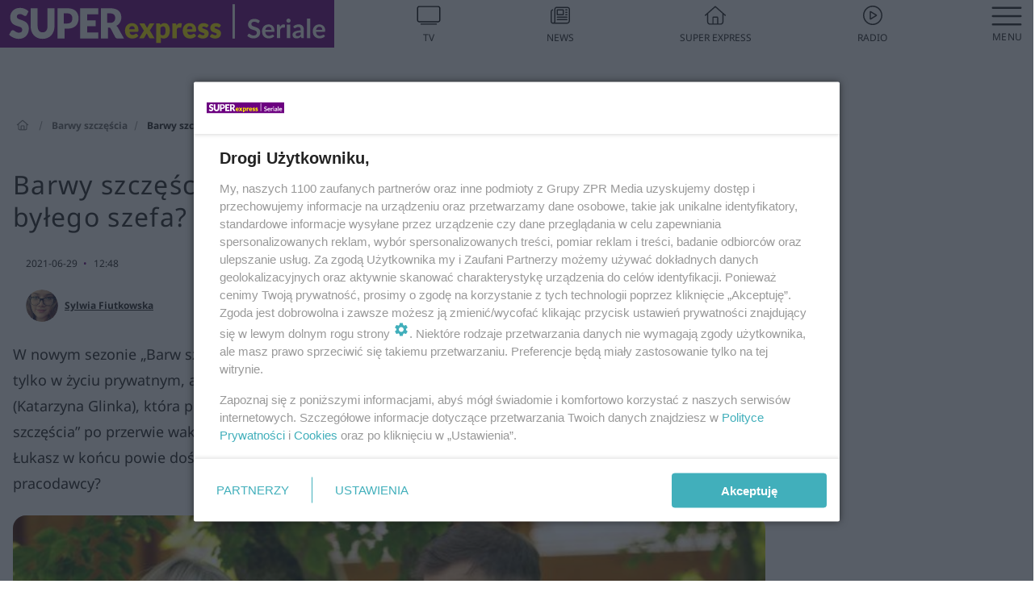

--- FILE ---
content_type: text/html; charset=utf-8
request_url: https://superseriale.se.pl/barwy-szczescia/barwy-szczescia-lukasz-zgada-sie-z-alicja-i-obsmaruje-bylego-szefa-wroci-do-dawnego-zawodu-aa-gddR-FfCz-so8a.html
body_size: 21083
content:

<!DOCTYPE html>
<html lang="pl">
    <head>
        <meta charset="utf-8">
        <meta http-equiv="X-UA-Compatible" content="IE=edge">

                

        <!-- Favicon -->
<link rel="shortcut icon" href="/favicon.ico"/>
<link rel="icon" type="image/x-icon" sizes="96x96" href="/favicon_96x96.ico" />
<link rel="icon" type="image/x-icon" sizes="192x192" href="/favicon_192x192.ico" />

<!-- Apple Touch Icon -->
<link rel="apple-touch-icon" sizes="180x180" href="/apple-touch-icon.png" />
<link rel="apple-touch-icon" sizes="192x192" href="/web-app-manifest-192x192.png" />
<link rel="apple-touch-icon" sizes="512x512" href="/web-app-manifest-512x512.png" />

        
    
<link href="/media/desktop/zpr_layouts_web/css/wide_plugins.css?__1.2826.2" rel="stylesheet" type="text/css" />



        


  <link rel="stylesheet" type="text/css" href="/topboard.css">
  <script src="/media/desktop/zpr_layouts_web/js/topboard.js?__1.2826.2" async></script>



        
        

        <!-- hook_header_css -->
        
            
<!-- RENDER_LINK -->


    <link rel="preconnect"  href="https://smart.idmnet.pl" >



<!-- RENDER_CSS -->


    <link rel="stylesheet" type="text/css" href="/media/se/desktop/css/styleguide_se_superseriale.css?__1.2826.2" >



        
        <!-- /hook_header_css -->

        <!--[if IE]>
        <link rel="stylesheet" type="text/css" href="/media/css/ie.css?__1.2826.2">
        <![endif]-->

        <!-- ticket112510 do przeniesienia w ramach porzadkowania analityki -->
        <script>
    class ViewSourceManager {
        constructor() {
            this.referrerUrl = document.referrer;
            this.currentDomain = window.location.hostname
            this.pageUrl = window.location.href
            this.sourceCookieName = "pageViewSource"
        }

        setCookie() {
            const sourceCookieValue = this.getSourceCookie()
            const mainDomain = this.getMainDomainName()

            if (this.sourceCookieExist(sourceCookieValue)) {
                this.updateCookie(sourceCookieValue, mainDomain)
            } else {
                const source = this.getSource()
                this.createCookie(source, mainDomain)
            }
        }

        getMainDomainName() {
            return this.currentDomain.substring(this.currentDomain.lastIndexOf(".", this.currentDomain.lastIndexOf(".") - 1) + 1);
        }

        getSourceCookie() {
            let sourceCookie = {};
            document.cookie.split(';').forEach(function(el) {
                let [key, value] = el.split('=');
                sourceCookie[key.trim()] = value;
            })
            return sourceCookie[this.sourceCookieName];
        }

        sourceCookieExist(sourceCookieValue) {
            return (typeof sourceCookieValue !== "undefined")
        }

        updateCookie(sourceCookieValue, mainDomain) {
            const reInt = /\d+/;
            let currentCount = null;
            let lastCount = sourceCookieValue.match(reInt);
            currentCount = parseInt(lastCount[0]) > 9 ? 10 : parseInt(lastCount[0]) + 1;
            console.log("lastCount: "+lastCount+"; currentCount: "+currentCount)
            let updatedSourceValue = sourceCookieValue.replace(lastCount, currentCount)
            document.cookie = `${this.sourceCookieName}=${updatedSourceValue};domain=${mainDomain};path=/`;
        }

        // order must be maintained
        getSource() {
            if (this.pageUrl.includes("utm_medium=push")) {
                return "push"
            }
            if (this.pageUrl.includes("utm_source=facebook") || this.pageUrl.includes("utm_medium=paidsocial")) {
                return "paid_facebook"
            }
            if (this.isDirect()) {
                return "direct"
            }
            if (this.referrerUrl.includes("quicksearchbox") || this.referrerUrl.includes("googleapis")) {
                return "google_discover"
            }
            if (this.referrerUrl.includes("www.google.")) {
                return "google_search"
            }
            if (this.referrerUrl.includes(".facebook.com")) {
                return "facebook"
            }
            return "other"
        }

        isDirect() {
            return (this.pageUrl === `https://www.${this.currentDomain}/` && (this.referrerUrl.includes("//www.google")) || this.referrerUrl === "")
        }

        createCookie(source, mainDomain) {
            document.cookie = `${this.sourceCookieName}=${source}_1;domain=${mainDomain};path=/`;
        }
    }

    const viewSourceManagerInstance = new ViewSourceManager()
    viewSourceManagerInstance.setCookie()
</script>

        <script>
var dataLayer = typeof dataLayer === "undefined" ? [] : dataLayer;
dataLayer.forEach((element, index) => {
    if ("objectId" in element || "objectType" in element) {
      delete dataLayer[index];
    }
  });
</script>
        <!-- hook_header_meta -->
        
            <meta name="robots" content="max-image-preview:large">
<script>
    
    var dataLayer = typeof dataLayer === "undefined" ? [] : dataLayer;
    dataLayer.push(
        {"objectId": "aa-gddR-FfCz-so8a", "objectType": "article", "title": "Barwy szcz\u0119\u015bcia. \u0141ukasz zgada si\u0119 z Alicj\u0105 i obsmaruje by\u0142ego szefa? Wr\u00f3ci do dawnego zawodu?", "author": "Sylwia Fiutkowska", "authorId": "at-kEyk-GYvz-6cpL", "pubdate": "2021-06-29T12:48+02:00", "createdDate": "2021-06-29T12:32+02:00", "editDate": "2021-06-29T12:48+02:00", "blockVideoOn": true, "blockGalleryOn": true, "blockQuizOn": false, "customOption": "", "zprShopping": false, "publish": true, "adult": false, "container": "pa-qEoX-jMxD-wjjr", "articleTemplate": "Domy\u015blny", "articleTags": "", "articleBlockCount": 10, "feedCount": 0, "articleSponsor": "", "sponsorType": "Brak", "openingComponent": "zdj\u0119cia", "articleOriginalObjectId": "aa-gddR-FfCz-so8a", "articleContainerAdd": "", "articleSpecialMark": "", "articleBlocks": "Tekst, Wideo, Tekst, Tekst, Tekst, Embed, Zdj\u0119cie, Zdj\u0119cie, Zdj\u0119cie, Galeria", "hideLeadObject": false, "textStatus": "ozo"}
    )
    
</script>

<script type="text/javascript" src="https://cdn.questvert.pl/publishers/zpr/qpscript.js" ></script><!-- Marfeel Meta Tags -->

<meta property="mrf:tags" content="TextStatus:ozo" />
<script>
    
</script>
<script>
var dataLayer = typeof dataLayer === "undefined" ? [] : dataLayer;

dataLayer.forEach((element, index) => {
    if ("adblockStatus" in element || "section" in element) {
      delete dataLayer[index];
    }
  });

dataLayer.push({
    adblockStatus: typeof idmNetAdblockStatus === "undefined" ? "off" : "on",
    url: window.location.href,
})

dataLayer.push(
    {"domain": "se.pl", "adsOffStatus": false, "isPaid": false, "section": "superseriale_barwy-szczescia,superseriale", "pageType": "article"}
)

const sourceValForPrism = typeof viewSourceManagerInstance !== "undefined" ? viewSourceManagerInstance.getSourceCookie() : null;
if (sourceValForPrism) {
  dataLayer.push({sourcePrism:sourceValForPrism});
}

</script>
        
        <!-- /hook_header_meta -->

        


        
<script>
  window._taboola_notifications = window._taboola_notifications || [];
  window._taboola_notifications.push({ swPath: '/tb_sw.js' });
</script>
<script async src="https://cdn.taboola.com/webpush/publishers/1968636/taboola-push-sdk.js"></script>


        
<!-- Google Tag Manager -->
<script>(function(w,d,s,l,i){w[l]=w[l]||[];w[l].push({'gtm.start':
new Date().getTime(),event:'gtm.js'});var f=d.getElementsByTagName(s)[0],
j=d.createElement(s),dl=l!='dataLayer'?'&l='+l:'';j.async=true;j.src=
'https://www.googletagmanager.com/gtm.js?id='+i+dl;f.parentNode.insertBefore(j,f);
})(window,document,'script','dataLayer','GTM-53W55K9');</script>
<!-- End Google Tag Manager -->
<script>
function ads_slot_responded(){
	dataLayer.push({event: "slot_response_received_event"})
}

function ads_slot_requested(){
	dataLayer.push({event: "slot_requested_event"})
}

function addEventListenerOnce(event, fn) {
var func = function () {
	googletag.pubads().removeEventListener(event, func);
	fn();
};
googletag.pubads().addEventListener(event, func);
}
	window.googletag = window.googletag || {cmd: []};
	googletag.cmd.push(function() {
    dataLayer.push({event: "gam_library_loaded"})
	addEventListenerOnce("slotRequested", ads_slot_requested)
	addEventListenerOnce("slotResponseReceived", ads_slot_responded)
	})
</script>



        
        
            <!-- Facebook Pixel Code -->
<script>
    !function(f,b,e,v,n,t,s)
    {if(f.fbq)return;n=f.fbq=function(){n.callMethod?
    n.callMethod.apply(n,arguments):n.queue.push(arguments)};
    if(!f._fbq)f._fbq=n;n.push=n;n.loaded=!0;n.version="2.0";
    n.queue=[];t=b.createElement(e);t.async=!0;
    t.src=v;s=b.getElementsByTagName(e)[0];
    s.parentNode.insertBefore(t,s)}(window, document,"script",
    "https://connect.facebook.net/en_US/fbevents.js");
    fbq("init", "490206092400186");
    fbq("track", "PageView");
</script>
<noscript>
    <img height="1" width="1" style="display:none"
        src="https://www.facebook.com/tr?id=490206092400186&amp;ev=PageView&amp;noscript=1"/>
</noscript>
<!-- End Facebook Pixel Code -->
        

        <!-- hook_header -->
        
            <!-- CMP -->

<script>
/*******TCF 2.0******************/
window.sas_idmnet = window.sas_idmnet || {};
window.sas_idmnet.cmd = window.sas_idmnet.cmd || [];

// Wywołanie okna z konsoli  window.__tcfapi("displayCmpModal", 2, () => {});   do wykorzystania  np. pod przyciski  na stronie  w polityce cookie.

if (!sas_idmnet.tcf2){
  sas_idmnet.tcf2 = 1;

  window.cmpConfig = {
    worker: {
      cmpID: 225,
      iabVendorUrl: "https://smart.idmnet.pl/consent/",
      googleVendorUrl: "https://smart.idmnet.pl/consent/google-vendors.json",
      locale: "pl",
    },
    ui: {
      logoUrl: "https://www.se.pl/media/se/desktop/images/logo-seriale-se.svg",
      consentText: "https://smart.idmnet.pl/consent/consent-grupazpr.json",
      theme: {
        textColor: "#000",
        secondaryTextColor: "#999",
        primaryColor: "#41afbb",
      },
    },
  };
  /*********************/
  "use strict";!function(){var e=function(){var e,t="__tcfapiLocator",a=[],r=window;for(;r;){try{if(r.frames[t]){e=r;break}}catch(e){}if(r===window.top)break;r=r.parent}e||(!function e(){var a=r.document,n=!!r.frames[t];if(!n)if(a.body){var s=a.createElement("iframe");s.style.cssText="display:none",s.name=t,s.id="iframe",a.body.appendChild(s)}else setTimeout(e,5);return!n}(),r.__tcfapi=function(){for(var e,t=arguments.length,r=new Array(t),n=0;n<t;n++)r[n]=arguments[n];if(!r.length)return a;if("setGdprApplies"===r[0])r.length>3&&2===parseInt(r[1],10)&&"boolean"==typeof r[3]&&(e=r[3],"function"==typeof r[2]&&r[2]("set",!0));else if("ping"===r[0]){var s={gdprApplies:e,cmpLoaded:!1,cmpStatus:"stub"};"function"==typeof r[2]&&r[2](s)}else a.push(r)},r.addEventListener("message",function(e){var t="string"==typeof e.data,a={};try{a=t?JSON.parse(e.data):e.data}catch(e){}var r=a.__tcfapiCall;r&&window.__tcfapi(r.command,r.version,function(a,n){var s={__tcfapiReturn:{returnValue:a,success:n,callId:r.callId}};t&&(s=JSON.stringify(s)),e&&e.source&&e.source.postMessage&&e.source.postMessage(s,"*")},r.parameter)},!1))};"undefined"!=typeof module?module.exports=e:e()}();
  /*********************/
}
</script>
<script type = "text/javascript" src="https://smart.idmnet.pl/consent/cmp-widget-latest.js" charset="UTF-8" async fetchpriority="high"> </script>
<!-- ADS_HEAD -->

    <!-- SmartAdServer -->





<!-- SmartAdServer -->
 <!-- Wyłączenie ładowania zewnętrznych rzeczy -->
<script>
  var sas_idmnet = sas_idmnet || {}; sas_idmnet.cmd = sas_idmnet.cmd || [];
  var sas = sas || {}; sas.cmd = sas.cmd || [];
  var NzpPyBmOTGuZ = NzpPyBmOTGuZ || false;
</script>


<script id="gptScript" async src="https://securepubads.g.doubleclick.net/tag/js/gpt.js"></script>





  <script type="text/javascript" src="//smart.idmnet.pl/71189/smartConfig_599686.js" async fetchpriority="high"></script>



<script type="text/javascript" src="//cdn2.pollster.pl/nw.js" async></script>

  <script type="text/javascript" src="//smart.idmnet.pl/prebidBoilerplate.js" async fetchpriority="high"></script>

<!-- /SmartAdServer -->
  
  <script type="text/javascript">
    var wbtg_value = 'cat=barwy-szczescia;art=aa-gddR-FfCz-so8a';
    const sourceValForGAM = typeof viewSourceManagerInstance !== "undefined" ? viewSourceManagerInstance.getSourceCookie() : null;
    wbtg_value = sourceValForGAM ? `${wbtg_value};source=${sourceValForGAM}` : wbtg_value;
  </script>
  



    <!-- InStream -->








    <!-- ToWideo -->

<!-- end ToWideo -->


    <!-- FloorAd -->


    <!-- InVideoGam -->


    <!-- InAudioStreamGam -->

<link rel="stylesheet" type="text/css" href="/media/desktop/zpr_ads_web/css/videojs.ima.turbo.css?__1.2826.2">


<!-- META_TITLE -->
<title>Barwy szczęścia. Łukasz zgada się z Alicją i obsmaruje byłego szefa? Wróci do dawnego zawodu? - Super Seriale</title>
<!-- META -->
<meta name="description" content="W nowym sezonie „Barw szczęścia” po wakacjach w życiu Łukasza (Michał Rolnicki) dojdzie do wielu zmian nie tylko w życiu prywatnym, ale również zawodowym! Nie d...">

<!-- OPENGRAPH -->

    
        
            <link rel="preload" as="image" href="https://cdn.galleries.smcloud.net/t/galleries/gf-23mX-TJAP-Fk7x_barwy-szczescia-lukasz-zgada-sie-z-alicja-i-obsmaruje-bylego-szefa-wroci-do-dawnego-zawodu-1008x442.jpg" fetchpriority="high" />
        
    

<meta name="twitter:card" content="summary"/>
<meta property="og:title" content="Barwy szczęścia. Łukasz zgada się z Alicją i obsmaruje byłego szefa? Wróci do dawnego zawodu?" />
<meta property="og:url" content="https://superseriale.se.pl/barwy-szczescia/barwy-szczescia-lukasz-zgada-sie-z-alicja-i-obsmaruje-bylego-szefa-wroci-do-dawnego-zawodu-aa-gddR-FfCz-so8a.html" />
<meta property="og:type" content="Article" />

<meta property="og:image" content="https://cdn.galleries.smcloud.net/t/galleries/gf-23mX-TJAP-Fk7x_barwy-szczescia-lukasz-zgada-sie-z-alicja-i-obsmaruje-bylego-szefa-wroci-do-dawnego-zawodu-1008x442.jpg" />
<meta name="twitter:image" content="https://cdn.galleries.smcloud.net/t/galleries/gf-23mX-TJAP-Fk7x_barwy-szczescia-lukasz-zgada-sie-z-alicja-i-obsmaruje-bylego-szefa-wroci-do-dawnego-zawodu-1008x442.jpg" />

<meta property="og:description" content="W nowym sezonie „Barw szczęścia” po wakacjach w życiu Łukasza (Michał Rolnicki) dojdzie do wielu zmian nie tylko w życiu prywatnym, ale również zawodowym! Nie d..." />

        
        <!-- /hook_header -->
        <!-- hook_header_extended -->
        
            

<!-- CANONICAL -->

<link rel="canonical" href="https://superseriale.se.pl/barwy-szczescia/barwy-szczescia-lukasz-zgada-sie-z-alicja-i-obsmaruje-bylego-szefa-wroci-do-dawnego-zawodu-aa-gddR-FfCz-so8a.html" />



<link rel="preload" href="/media/desktop/zpr_media_web/css/video-js_8.10.0.css?__1.2826.2" as="style">
<link rel="stylesheet" href="/media/desktop/zpr_media_web/css/video-js_8.10.0.css?__1.2826.2" media="print" onload="this.media='all'" >
<noscript><link rel="stylesheet" href="/media/desktop/zpr_media_web/css/video-js_8.10.0.css?__1.2826.2" ></noscript>


<link rel="preload" href="/media/desktop/zpr_media_web/css/video.css?__1.2826.2" as="style">
<link rel="stylesheet" href="/media/desktop/zpr_media_web/css/video.css?__1.2826.2" media="print" onload="this.media='all'" >
<noscript><link rel="stylesheet" href="/media/desktop/zpr_media_web/css/video.css?__1.2826.2" ></noscript>


<link rel="preload" href="/media/desktop/zpr_media_web/css/sticky_video.css?__1.2826.2" as="style">
<link rel="stylesheet" href="/media/desktop/zpr_media_web/css/sticky_video.css?__1.2826.2" media="print" onload="this.media='all'" >
<noscript><link rel="stylesheet" href="/media/desktop/zpr_media_web/css/sticky_video.css?__1.2826.2" ></noscript>
<script {&#x27;container_id&#x27;: &#x27;taboola-below-article-thumbnails&#x27;, &#x27;container_type&#x27;: &#x27;article&#x27;, &#x27;placement_name&#x27;: &#x27;Below Article Thumbnails&#x27;, &#x27;publisher_id&#x27;: &#x27;timezpr-network&#x27;} type="text/javascript">
    window._taboola = window._taboola || [];
    _taboola.push({article:'auto'});
    !function (e, f, u, i) {
      if (!document.getElementById(i)){
        e.async = 1;
        e.src = u;
        e.id = i;
        f.parentNode.insertBefore(e, f);
      }
    }(document.createElement('script'),
    document.getElementsByTagName('script')[0],
    '//cdn.taboola.com/libtrc/timezpr-network/loader.js',
    'tb_loader_script');
    if(window.performance && typeof window.performance.mark == 'function')
      {window.performance.mark('tbl_ic');}
</script>

        
        <!-- /hook_header_extended -->

        

        <!-- marfeel-static -->
<script type="text/javascript">
!function(){"use strict";function e(e){var t=!(arguments.length>1&&void 0!==arguments[1])||arguments[1],c=document.createElement("script");c.src=e,t?c.type="module":(c.async=!0,c.type="text/javascript",c.setAttribute("nomodule",""));var n=document.getElementsByTagName("script")[0];n.parentNode.insertBefore(c,n)}!function(t,c){!function(t,c,n){var a,o,r;n.accountId=c,null!==(a=t.marfeel)&&void 0!==a||(t.marfeel={}),null!==(o=(r=t.marfeel).cmd)&&void 0!==o||(r.cmd=[]),t.marfeel.config=n;var i="https://sdk.mrf.io/statics";e("".concat(i,"/marfeel-sdk.js?id=").concat(c),!0),e("".concat(i,"/marfeel-sdk.es5.js?id=").concat(c),!1)}(t,c,arguments.length>2&&void 0!==arguments[2]?arguments[2]:{})}(window,2716,{} /* Config */)}();
const isMarfeelInitialized = true;
</script>


        <!-- no-1545 -->
    </head>

    <body class="article-layout wide ">
        
<!-- Google Tag Manager (noscript) -->
<noscript><iframe src="https://www.googletagmanager.com/ns.html?id=GTM-53W55K9"
height="0" width="0" style="display:none;visibility:hidden"></iframe></noscript>
<!-- End Google Tag Manager (noscript) -->



        <div class="dummy_header" style="display: none;"></div>

        
            <div id='hook_body_start'><!-- ADS audience_targeting -->

<!-- ADS adblock -->


<script type="text/javascript" src="https://cdn.files.smcloud.net/t/videojs_8.10.0.js" defer></script></div>
        

        <!-- stylebook topboard -->
        <section>
            <div class="zpr_box_topboard superseriale-se-pl_topboard" id="hook_box_topboard">
                <!-- hook_box_topboard -->
                
                    <!-- ADS top_0 -->

    <!-- SmartAdServer -->











<div id="top_0" class="zpr_top_0">
    
        <script type="text/javascript">
        try {
            sas_idmnet.cmd.push(function(){ sas_idmnet.release("top_0"); });
        } catch (ReferenceError) {console.log('Reklamy są wyłączone.');}
        </script>
    
</div>




<!-- ADS m_top_0 -->


                
                <!-- /hook_box_topboard -->
            </div>
        </section>
        <!--- / stylebook topboard -->

        <!-- gl_plugin header -->
        <header class="gl_plugin header">
            <!-- hook_top -->
            
                <div id='hook_top'>

 
 <div class="header-bar-wrapper">
    <div class="header-bar">
        
        <div class="header-bar__logo">
        <a href="https://www.superseriale.se.pl" >
            <img rel="preload" src="/media/se/desktop/images/logo-seriale-se.svg" alt="Super Express - Seriale"
            
             height="40" 
            >
        </a>
    </div>
     
    
    <div class="bottom-tap-bar">
        <div class="bottom-tap-bar-wrapper">
                
                <a href="https://tv.se.mediateka.pl" title="TV"  >
                    <div class="bottom-tap-bar-item ">
                        <div class="bottom-tap-bar-item__icon">
                            <img width="34" height="34" src="/media/se/desktop/images/tapbar-tv.svg" alt="TV">
                        </div>
                        <div class="bottom-tap-bar-item__text">
                            <span>TV</span>
                        </div>
                    </div>
                </a>
        
                <a href="https://www.se.pl/najnowsze/" title="News"  >
                    <div class="bottom-tap-bar-item ">
                        <div class="bottom-tap-bar-item__icon">
                            <img width="34" height="34" src="/media/se/desktop/images/tapbar-news.svg" alt="News">
                        </div>
                        <div class="bottom-tap-bar-item__text">
                            <span>News</span>
                        </div>
                    </div>
                </a>
        
                <a href="https://www.se.pl/" title="Super Express"  >
                    <div class="bottom-tap-bar-item ">
                        <div class="bottom-tap-bar-item__icon">
                            <img width="34" height="34" src="/media/se/desktop/images/tapbar-home.svg" alt="Super Express">
                        </div>
                        <div class="bottom-tap-bar-item__text">
                            <span>Super Express</span>
                        </div>
                    </div>
                </a>
        
                <a href="https://player.se.pl" title="Radio"  >
                    <div class="bottom-tap-bar-item ">
                        <div class="bottom-tap-bar-item__icon">
                            <img width="34" height="34" src="/media/se/desktop/images/tapbar-listen.svg" alt="Radio">
                        </div>
                        <div class="bottom-tap-bar-item__text">
                            <span>Radio</span>
                        </div>
                    </div>
                </a>
        
            <div class="bottom-tap-bar-item dots">
                <div class="bottom-tap-bar-item__dots">
                    ...
                </div>
            </div>
        </div>
    </div>
    
  </div>
</div>
<!--Bottom tap menu-->
<div class="bottom-tap-menu hide">
  <!--    menu left-->
  <div class="bottom-tap-menu-left">
    <ul>
        
        <li>
            <a href="/" >Seriale</a>
            
        </li>
        
        <li>
            <a href="https://www.se.pl/" >Super Express</a>
            
        </li>
        
    </ul>
</div>
<!--    menu right-->
<div class="bottom-tap-menu-right">
    
    <div class="menu-right-title">
        <a href=""  ></a>
    </div>


    
    <div class="menu-right-items">
      <ul>
          
          <li>
              <a href="/m-jak-milosc/" >M jak Miłość</a>
          </li>
          
          <li>
              <a href="/barwy-szczescia/" >Barwy szczęścia</a>
          </li>
          
          <li>
              <a href="/inne-seriale/" >Seriale tureckie</a>
          </li>
          
          <li>
              <a href="/na-wspolnej/" >Na Wspólnej</a>
          </li>
          
          <li>
              <a href="/pierwsza-milosc/" >Pierwsza miłość</a>
          </li>
          
          <li>
              <a href="/na-dobre-i-na-zle/" >Na dobre i na złe</a>
          </li>
          
          <li>
              <a href="/na-sygnale/" >Na sygnale</a>
          </li>
          
          <li>
              <a href="/rodzinka-pl/" >Rodzinka.pl</a>
          </li>
          
          <li>
              <a href="/przyjaciolki/" >Przyjaciółki</a>
          </li>
          
          <li>
              <a href="/klan/" >Klan</a>
          </li>
          
          <li>
              <a href="/komisarz-alex/" >Komisarz Alex</a>
          </li>
          
          <li>
              <a href="/ojciec-mateusz/" >Ojciec Mateusz</a>
          </li>
          
          <li>
              <a href="/pozostale-seriale/" >Pozostałe seriale</a>
          </li>
          
      </ul>
    </div>
     
    
  </div>
</div>
</div>
            
            <!-- /hook_top -->
        </header>

        <section class="main__section">
            <!-- zpr_screening -->
            <div class="zpr_screening">
                <section>
                    <!-- zpr_combo -->
                    <div class="zpr_combo">
                        
                        <!-- zpr_top1 -->
                        <div class="zpr_box_top1" id="hook_box_top1">
                            <!-- hook_box_top1 -->
                            
                               <!-- ADS top_1 -->

    <!-- SmartAdServer -->











<div id="top_1" class="zpr_top_1">
    
        <script type="text/javascript">
        try {
            sas_idmnet.cmd.push(function(){ sas_idmnet.release("top_1"); });
        } catch (ReferenceError) {console.log('Reklamy są wyłączone.');}
        </script>
    
</div>





                            
                            <!-- /hook_box_top1 -->
                        </div>
                        <!-- /zpr_top1 -->
                        

                        <!-- zpr_sky -->
                        <div class="zpr_skyscrapper">
                            <div class="zpr_box_sky" id="hook_box_sky">
                                <!-- hook_box_sky -->
                                
                                    
                                
                                <!-- /hook_box_sky -->
                            </div>
                         </div>
                        <!-- /zpr_sky -->
                    </div>
                    <!-- /zpr_combo -->
                </section>

                <section>
                    <!-- gl_wrapper -->
                    <div class="gl_wrapper">

                        

                        <!-- hook_pre_content -->
                        
                            
                        
                        <!-- /hook_pre_content -->

                        
                        <!-- row -->
                        <div class="row">
                            <!-- col-8 -->
                            <div class="col col-8">
                                <div class="main-content">
                                    <!-- hook_content -->
                                    
                                        <div id='hook_content'>
<!-- RICH_SNIPPET -->

<script type="application/ld+json">
{
    "@context": "http://schema.org",
    "headline": "Barwy szczęścia. Łukasz zgada się z Alicją i obsmaruje byłego szefa? Wróci do dawnego zawodu?",
    "image": {
        "@type": "ImageObject",
        "url": "//cdn.galleries.smcloud.net/t/galleries/gf-23mX-TJAP-Fk7x_barwy-szczescia-lukasz-zgada-sie-z-alicja-i-obsmaruje-bylego-szefa-wroci-do-dawnego-zawodu-1008x442.jpg",
        "width": 1008,
        "height": 443
    },
    "author": [
        {"@type": "Person", "name": "Sylwia Fiutkowska", "url": "//superseriale.se.pl/autor/sylwia-fiutkowska-at-kEyk-GYvz-6cpL/"}
    ],
    "datePublished": "2021-06-29T12:48:56+02:00",
    "dateModified": "2021-06-29T12:48:58+02:00",
    "publisher": {
        "@type": "Organization",
        "name": "Super Seriale",
        "logo": {
            "@type": "ImageObject",
            "url": "https://superseriale.se.pl/media/se/desktop/images/logo-seriale-se.svg",
            "height": "32",
            "width": "221"
        }
    },
    "description": "W nowym sezonie „Barw szczęścia” po wakacjach w życiu Łukasza (Michał Rolnicki) dojdzie do wielu zmian nie tylko w życiu prywatnym, ale również zawodowym! Nie dość, ze Sadowski musi mierzyć się z humorami Kasi (Katarzyna Glinka), która próbuje wymusić na nim wyjazd na Sycylię, to jeszcze w nowym sezonie „Barw szczęścia” po przerwie wakacyjnej coraz bardziej zacznie naciskać na niego Igor Wyrwas (Dariusz Bronowicki). Łukasz w końcu powie dość i pokaże pazurki! Spotka się z Alicją (Monika Dryl) i odegra się na byłym pracodawcy?",
    "mainEntityOfPage": "https://superseriale.se.pl/barwy-szczescia/barwy-szczescia-lukasz-zgada-sie-z-alicja-i-obsmaruje-bylego-szefa-wroci-do-dawnego-zawodu-aa-gddR-FfCz-so8a.html",
    "sameAs": [
        
        "https://pl.wikipedia.org/wiki/Super_Express",
        
        "https://www.facebook.com/superserialepl/"
        
    ],
    
    
    
    
    
    
    
    
    "@type": "NewsArticle"
}
</script><!-- BREADCRUMB_V2 -->
<section>
    <nav class="row">
        <ol class="breadcrumb_v2">
            <li class="breadcrumb_v2-item"><a href="/">SuperSeriale</a></li>
            
                
                    <li class="breadcrumb_v2-item"><a href="/barwy-szczescia/">Barwy szczęścia</a></li>
                
            
                
                    <li class="breadcrumb_v2-item">Barwy szczęścia. Łukasz zgada się z Alicją i obsmaruje byłego szefa? Wróci do dawnego zawodu?</li>
                
            
        </ol>
    </nav>
</section>
<script type="application/ld+json">
    {
        "@context": "https://schema.org",
        "@type": "BreadcrumbList",
        "itemListElement": [
        
            {"@type": "ListItem",
                "position": 1,
                "name": "SuperSeriale",
                "item": "https://superseriale.se.pl/"
            },
        
        
            {"@type": "ListItem",
             "position": 2,
             "name": "Barwy szczęścia",
             "item": "https://superseriale.se.pl/barwy-szczescia/"
            },
        
            {"@type": "ListItem",
             "position": 3,
             "name": "Barwy szczęścia. Łukasz zgada się z Alicją i obsmaruje byłego szefa? Wróci do dawnego zawodu?",
             "item": "https://superseriale.se.pl/barwy-szczescia/barwy-szczescia-lukasz-zgada-sie-z-alicja-i-obsmaruje-bylego-szefa-wroci-do-dawnego-zawodu-aa-gddR-FfCz-so8a.html"
            }
        
        ]
    }
</script>

<!-- WIDE_ARTICLE_VIEW_LEAD_FIRST -->









<!--lewa kolumna-->
<div class="gl_plugin article">
    <article article_uid="aa-gddR-FfCz-so8a" page_uid="pa-qEoX-jMxD-wjjr" class=" article__wide" data-video-position="30" exclude_zpr_shopping="False">

       
       

       

    <!--tytul-->
    <div class="title">
        <h1>Barwy szczęścia. Łukasz zgada się z Alicją i obsmaruje byłego szefa? Wróci do dawnego zawodu?</h1>
    </div>
    <!--/tytul-->

    <!--social+autor-->
    <div class="neck display-flex">
        <!--autor-->
        <div class="autor flex display-flex items-spaced-between">
            <!--authors-top-->
            
                




	<div class="article_authors_with_thumbnail">
	    
		
		    <div class="article_author">
		        
		            <a href="https://superseriale.se.pl/autor/sylwia-fiutkowska-at-kEyk-GYvz-6cpL/">
		                <div class="article__author__croppimg">
		                    <img src="https://cdn.authors.smcloud.net/t/authors/Sylwia-Fiutkowska---Zdjcie-do-identyfikatora_at-kEyk-GYvz-6cpL_148x196.jpg" alt="Sylwia Fiutkowska" />
		                </div>
		            </a>
		        
				
		        <span class="h3">
		            <a href="https://superseriale.se.pl/autor/sylwia-fiutkowska-at-kEyk-GYvz-6cpL/">Sylwia Fiutkowska</a>
		        </span>
		    </div>
		
	    
	</div>




            
            <!--/authors-top-->

            
            <span id="timezone" title="Europe/Warsaw" class="">
                <span class="h3 pub_time_date" >2021-06-29</span>
                <span class="h3 pub_time_hours_minutes">12:48</span>
            </span>
            

            
        </div>

        
        <!--Comments-buttons-top-->
        <div class="comments__hookTop"></div>
        <!--/Comments-buttons-top-->
        

        
            
<!-- SHARE_BUTTONS -->

<div class="share-buttons-wrapper">
    <span class="share-label">Czy ten artykuł był ciekawy? Podziel się nim!</span>
    <div class="share-buttons">
        <a rel="nofollow" class="fb-button" href="https://www.facebook.com/sharer/sharer.php?u=https://superseriale.se.pl/barwy-szczescia/barwy-szczescia-lukasz-zgada-sie-z-alicja-i-obsmaruje-bylego-szefa-wroci-do-dawnego-zawodu-aa-gddR-FfCz-so8a.html%23source%3Dfb" target="_blank"></a>
        <a rel="nofollow" class="tt-button" href="https://www.twitter.com/share?url=https://superseriale.se.pl/barwy-szczescia/barwy-szczescia-lukasz-zgada-sie-z-alicja-i-obsmaruje-bylego-szefa-wroci-do-dawnego-zawodu-aa-gddR-FfCz-so8a.html%23source%3Dtt" target="_blank"></a>
        <a rel="nofollow" class="mail-button" href="/cdn-cgi/l/email-protection#[base64]" target="_blank"></a>
    </div>
</div>

        
        <!--/autor-->
    </div>
    <!--/social+autor-->

    <!--lead-->
        <p class="lead">W nowym sezonie „Barw szczęścia” po wakacjach w życiu Łukasza (Michał Rolnicki) dojdzie do wielu zmian nie tylko w życiu prywatnym, ale również zawodowym! Nie dość, ze Sadowski musi mierzyć się z humorami Kasi (Katarzyna Glinka), która próbuje wymusić na nim wyjazd na Sycylię, to jeszcze w nowym sezonie „Barw szczęścia” po przerwie wakacyjnej coraz bardziej zacznie naciskać na niego Igor Wyrwas (Dariusz Bronowicki). Łukasz w końcu powie dość i pokaże pazurki! Spotka się z Alicją (Monika Dryl) i odegra się na byłym pracodawcy?</p>
    <!--/lead-->

     <!-- plugin-lead-photo-top -->
    <div id="lead_object">
        

        
            
                <!-- gl_plugin photo -->
                
<!-- $Source$ -->
<!-- zdjęcie webp w artykule -->
<div class="single-photo hero with-frames ">
    
      <figure>
          
              <div>
                  <picture>
                   
                    <img src="https://cdn.galleries.smcloud.net/t/galleries/gf-uUWw-55TQ-sHof_barwy-szczescia-lukasz-zgada-sie-z-alicja-i-obsmaruje-bylego-szefa-wroci-do-dawnego-zawodu-664x442.jpg" srcset="https://cdn.galleries.smcloud.net/t/galleries/gf-uUWw-55TQ-sHof_barwy-szczescia-lukasz-zgada-sie-z-alicja-i-obsmaruje-bylego-szefa-wroci-do-dawnego-zawodu-664x442.jpg" alt="Barwy szczęścia. Łukasz zgada się z Alicją i obsmaruje byłego szefa? Wróci do dawnego zawodu?" data-link="https://cdn.galleries.smcloud.net/t/galleries/gf-uUWw-55TQ-sHof_barwy-szczescia-lukasz-zgada-sie-z-alicja-i-obsmaruje-bylego-szefa-wroci-do-dawnego-zawodu-664x442.jpg" width="664" height="442"/>
                  </picture>
              </div>
          
          
            <div class="element__info"><p class="media__info">i</p></div>
            <figcaption class="h5">
                <span class="author">Autor: Artrama/ Materiały prasowe</span>
                <span class="title">Barwy szczęścia. Łukasz zgada się z Alicją i obsmaruje byłego szefa? Wróci do dawnego zawodu?</span>
                
            </figcaption>
          
      </figure>
    
</div>
<!-- zdjęcie webp w artykule -->
<!-- /$Source$ -->
                <!--/gl_plugin photo -->
            
        
    </div>
    <!-- /plugin-lead-photo-top -->



       
        
        
        
        

        

        
        

        


        


        
            <script data-cfasync="false" src="/cdn-cgi/scripts/5c5dd728/cloudflare-static/email-decode.min.js"></script><script>inside1ArticleB = "\u003C!\u002D\u002D ADS inside_1_article_B \u002D\u002D\u003E\u000A\u000A    \u003C!\u002D\u002D SmartAdServer \u002D\u002D\u003E\u000A\u000A\u000A\u000A\u000A\u000A\u000A\u000A\u000A\u000A\u000A\u000A\u003Cdiv id\u003D\u0022inside_1_article_B\u0022 class\u003D\u0022zpr_inside_1_article_B\u0022\u003E\u000A    \u000A        \u003Cscript type\u003D\u0022text/javascript\u0022\u003E\u000A        try {\u000A            sas_idmnet.cmd.push(function(){ sas_idmnet.release(\u0022inside_1_article_B\u0022)\u003B })\u003B\u000A        } catch (ReferenceError) {console.log(\u0027Reklamy są wyłączone.\u0027)\u003B}\u000A        \u003C/script\u003E\u000A    \u000A\u003C/div\u003E\u000A\u000A\u000A\u000A\u000A";</script>
        

        

        
<div class="one_column_article__container">
        
        <div class="block_list__container">
            
                <!-- ARTICLE_BLOCK_TEXT -->

<h2>Łukasz porzuci pracę kuriera na rzecz dziennikarstwa w nowym sezonie "Barw szczęścia" po wakacjach?</h2>
<p>W nowym sezonie „Barw szczęścia” po wakacjach w życiu Łukasza wydarzy się prawdziwa rewolucja. <a href="https://superseriale.se.pl/barwy-szczescia/barwy-szczescia-ostatnie-pozegnanie-kasi-i-lukasza-postawi-meza-pod-sciana-i-zmusi-go-do-wyjazdu-na-sycylie-aa-PCsD-9GhC-sdrA.html" target="_blank">Sadowski będzie miał już dość nacisków, jakie wywiera na nim zarówno Kasia, która próbuje go namówić na wyjazd całą rodziną na Sycylię</a>, wspólnie z Ksawerym (Bartosz Gruchot) i Stefanem (Krzysztof Kiersznowski), ale również własnego szefa, który będzie od niego coraz więcej wymagał. Firma Wyrwasa nieźle ucierpiała na interesach Igora z Piotrem Łąką (Ziemowit Wasielewski), który za ich pośrednictwem sprowadzał do Polski nielegalne leki i kroplówki. Z powodu całej afery z „Łąka Wit” problemów nabawił się sam Łukasz, który bezpośrednio obsługiwał przesyłki przestępcy. Jednak Sadowski postanowił, że nie zostawi szefa na lodzie i zgodził się dalej dla niego pracować, mimo bagna, w jakie go wprowadził. Niestety w nowym sezonie „Barw szczęścia” po przerwie wakacyjnej Łukasz szybko pożałuje swojej decyzji!</p>
<h2>Patrz też: <a href="https://superseriale.se.pl/barwy-szczescia/barwy-szczescia-przystojny-milioner-tomasz-powali-iwone-na-kolana-pyrka-az-zaniemowi-aa-VgTM-9aQc-3Uw5.html" target="_blank">Barwy szczęścia. Przystojny milioner Tomasz powali Iwonę na kolana. Pyrka aż zaniemówi</a></h2>

            
                <!-- ARTICLE_BLOCK_VIDEO_NEW -->

    
    
        
        
            

<!-- VIDEO_JS -->





<!-- videojs -->



<div class="gl_plugin player video_player" data-upscore-video-author="">
    
    <div class="player__title">Barwy szczęścia ZWIASTUN. Ogromne zmiany w nowym sezonie. Tych bohaterów zabraknie po wakacjach 2021?</div>
    
    
    <div class="playerBoard player-block-info"  style="visibility: hidden; display: none;">
    <div class="playerBoard__wrapper">
        <p class="playerBoard__text playerBoard__title">Rozwijamy nasz serwis dzięki wyświetlaniu reklam.</p>
        <div class="playerBoard__textContainer">
            <p class="playerBoard__text playerBoard__text--icon">Blokując reklamy, nie pozwalasz nam tworzyć wartościowych treści. </p>
            <p class="playerBoard__text">Wyłącz AdBlock i odśwież stronę. </p>
        </div>
    </div>
</div>

    



<div id='video-player-vv-ieTo-9KEs-SKkr' class='turbo-vjs video_player__aspect_ratio' data-hb_enable='true' data-uid='vv-ieTo-9KEs-SKkr' data-splash='https://static.stream.smcdn.pl/tovfr/6/321/596351B5D27040AF9450A10363C18F80/1.jpg'
     data-length='66' data-title='Barwy szczęścia ZWIASTUN. Ogromne zmiany w nowym sezonie. Tych bohaterów zabraknie po wakacjach 2021?' data-src='https://cache.stream.smcdn.pl/tovid/_definst_/5/321/B3D332C7191B4122A5AABEAA01AEEC03/89f26fa0-ba88-4c1b-a965-f3ba62d1ad4f.mp4/playlist.m3u8'
     data-contentid='83214' data-sponsored='False' data-live='' 
     data-sticky='1'
     data-subsequentvideo='true'
     data-timeminutestoend=0
     >
</div>




    <!-- ADS invideogam -->

    





<link rel="stylesheet" type="text/css" href="/media/desktop/zpr_ads_web/css/videojs.ima.turbo.css?__1.2826.2">
<script src="//imasdk.googleapis.com/js/sdkloader/ima3.js"></script>
<script class="reloadable" src="/media/desktop/zpr_ads_web/js/videojs.turbo.gam.min.js?__1.2826.2" defer></script>



<script>


if ((typeof adsCityConfig !== "undefined" && (typeof city_slug !== 'undefined' && city_slug !== undefined))) {
var gam_ad_unit = gam_ad_unit || null;
var gam_video_code = 'https://pubads.g.doubleclick.net/gampad/ads?iu=/1014333/'+ gam_ad_unit +'/'+ city_slug +'/preroll-video&description_url='+ window.location.origin
 +'&tfcd=0&npa=0&sz=400x300%7C640x480&gdfp_req=1&output=vast&unviewed_position_start=1&env=vp&impl=s&correlator=&cmsid=2572748&vid=vv-ieTo-9KEs-SKkr'
}
else {
  var gam_video_code = null;
}


var IMA_OPTIONS = {
  id: 'video-player-vv-ieTo-9KEs-SKkr',
  adTagUrl: gam_video_code || 'https://pubads.g.doubleclick.net/gampad/ads?iu=/1014333/time_desktop_se.pl/seriale_podstrony/preroll-video&description_url=https%3A%2F%2Fse.pl&tfcd=0&npa=0&sz=400x300%7C640x480%7C1x1%7C640x360%7C300x250&gdfp_req=1&output=vast&unviewed_position_start=1&env=vp&impl=s&ad_type=audio_video&correlator=&cmsid=2572748&vid=vv-ieTo-9KEs-SKkr',
  adLabel: "Reklama",
  vpaidMode: 2,
  disableCustomPlaybackForIOS10Plus: true,
  numRedirects: 6
};
</script>





</div>

    
    <script type="application/ld+json">
        {
          "@context": "https://schema.org",
          "@type": "VideoObject",
          "name": "Barwy szczęścia ZWIASTUN. Ogromne zmiany w nowym sezonie. Tych bohaterów zabraknie po wakacjach 2021?",
          "description": "Barwy szczęścia ZWIASTUN. Ogromne zmiany w nowym sezonie. Tych bohaterów zabraknie po wakacjach 2021?",
          "thumbnailUrl": ["https://cdn.media.smcloud.net/t/videos/596351B5D27040AF9450A10363C18F80_1-1008x442.jpg","https://cdn.media.smcloud.net/t/videos/596351B5D27040AF9450A10363C18F80_1-664x442.jpg","https://cdn.media.smcloud.net/t/videos/596351B5D27040AF9450A10363C18F80_1-320x213.jpg","https://cdn.media.smcloud.net/t/videos/596351B5D27040AF9450A10363C18F80_1-148x96.jpg","https://cdn.media.smcloud.net/t/videos/596351B5D27040AF9450A10363C18F80_1-86x58.jpg"],
          "uploadDate": "2021-06-13T14:18:11+00:00",
          "contentUrl": "https://cache.stream.smcdn.pl/tovid/_definst_/5/321/B3D332C7191B4122A5AABEAA01AEEC03/89f26fa0-ba88-4c1b-a965-f3ba62d1ad4f.mp4/playlist.m3u8"
        }
    </script>




            <video class="turbo-vjs video_player__aspect_ratio"
                   id="video-player-vv-ieTo-9KEs-SKkr_fallback"
                   src="https://cache.stream.smcdn.pl/tovid/_definst_/5/321/B3D332C7191B4122A5AABEAA01AEEC03/89f26fa0-ba88-4c1b-a965-f3ba62d1ad4f.mp4/playlist.m3u8"
                   data-title="Barwy szczęścia ZWIASTUN. Ogromne zmiany w nowym sezonie. Tych bohaterów zabraknie po wakacjach 2021?"
                   preload="none"
                   
                    poster="https://cdn.media.smcloud.net/t/videos/596351B5D27040AF9450A10363C18F80_1-664x442.jpg"
                   >
            </video>
        
    


            
                <!-- ARTICLE_BLOCK_TEXT -->

<p>W nowym sezonie „Barw szczęścia” po wakacjach Wyrwas będzie chciał rozszerzyć rejon swojej działalności, w związku z czym na Łukasza spadnie coraz więcej obowiązków, które będzie musiał wykonywać po godzinach. Takim obrotem sprawy nie będzie zadowolona Kasia, która doradzi mu, aby nie zgadzał się na to, czego nie ma określonego w umowie. <strong><a href="https://superseriale.se.pl/barwy-szczescia/barwy-szczescia-lukasz-dreczony-przez-szefa-przez-afere-spali-za-soba-wszystkie-mosty-ucierpi-na-tym-cala-rodzina-sadowskiego-aa-Wtng-Wuoa-jrpA.html" target="_blank">Sadowski jednak oleje słowa żony i zgodzi się na propozycję Wyrwasa, jednak, gdy ten każe mu stawić się do pracy w dzień wolny, cierpliwość Łukasza w końcu się skończy! Podirytowany Sadowski wyśle do szefa wymownego SMS-a, w którym wyrzuci mu, co o nim myśli i będzie myślał o porzuceniu pracy! </a></strong>W nowym sezonie „Barw szczęścia” po przerwie wakacyjnej na pomoc przyjdzie mu Alicja, która już nieraz namawiała go do powrotu do dziennikarstwa! Sadowski zbywał przyjaciółkę, twierdząc, iż potrzebuje stałego dochodu, dlatego nie ma zamiaru wracać do dziennikarstwa, jednak w nowym sezonie „Barw szczęścia” po wakacjach Łukasz prawdopodobnie zmieni zdanie i ugnie się naciskom koleżanki z branży!</p>
<h2>Zobacz także: <a href="https://superseriale.se.pl/barwy-szczescia/barwy-szczescia-tak-hubert-bedzie-sie-zabawial-w-pracy-z-seksowna-lekarka-za-plecami-klary-aa-CEKC-wnC2-JDry.html" target="_blank">Barwy szczęścia. Tak Hubert będzie się zabawiał w pracy z seksowną lekarką za plecami Klary</a></h2>

            
                <!-- ARTICLE_BLOCK_TEXT -->

<p>W nowym sezonie „Barw szczęścia” po wakacjach Łukasz wróci do dawnego zawodu i zrobi materiał oczerniający Wyrwas? Wiele na to wskazuje, że Sadowski zakończy prace kuriera i ponownie będzie współpracował z Alicją Umińską! Monika Dryl zamieściła na swoim Instagramie relację, na którym po blisko pół roku była para współpracowników spotyka się na kawie w „Feel Good”. Sadowski i Umińska sami są zdziwieni tym, jak wiele czasu minęło od ich ostatniego spotkania.</p>
<p><em>- Z kim tutaj jesteśmy dzisiaj na kawie?</em> – pyta fanów „Barw szczęścia” Alicja i kieruje obiektyw na Łukasza.</p>
<p><em>- Dzień dobry. To ponownie ja</em> – odpowiada i zastanawia się, kiedy ostatni raz się widzieli.</p>
<p><em>- Z pół roku jakoś minęło nie?</em> – pyta go Umińska.</p>
<p><em>- Znaczy z pół roku? Mi to się bardzo, bardzo dłużyło. Mam wrażenie, że to było z 10 lat</em> – odpowiada stęskniony Łukasz.</p>
<p><em>- No ja się też tak trochę czuję</em> – przyznaje mu rację.</p>
<p>Jednak ich krótki dialog to nie wszystko, gdyż Alicja z „Barw szczęścia” wrzuciła na Instagrama również serie zdjęć z byłym kolegą, które podpisała dość wymownie <em>„ZNOWU RAZEM..... ************************”</em>. Czy to oznacza, że po tak długiej przerwie Alicji w końcu udało namówić się Łukasza do powrotu do dawnej profesji?</p>
<h2>Spójrz również: <a href="https://superseriale.se.pl/barwy-szczescia/gwiazda-barw-szczescia-ujawnila-co-mysli-o-kolezance-z-planu-olga-jankowska-szczerze-o-izabeli-zwierzynskiej-aa-3jya-22r9-iMhB.html" target="_blank">Gwiazda Barw szczęścia ujawniła, co myśli o koleżance z planu! Olga Jankowska szczerze o Izabeli Zwierzyńskiej!</a></h2>

            
                <!-- ARTICLE_BLOCK_TEXT -->

<p>Czy w nowym sezonie „Barw szczęścia” po wakacjach Umińska i Sadowski znów będą stanowić śledczy duet? Czy Łukasz wykorzysta Alicję, aby zemścić się na Wyrwasie, który rozwalił jego życie rodzinne? Czy nakręci materiał, który doprowadzi firmę do całkowitego bankructwa? Odpowiedzi na te pytania z pewnością poznamy w nowym sezonie „Barw szczęścia” po przerwie wakacyjnej!</p>
<h2>Patrz także: <a href="https://superseriale.se.pl/barwy-szczescia/barwy-szczescia-hubert-okradnie-iwone-nie-bedzie-mogl-patrzec-na-to-co-wyrabia-ze-swoim-zyciem-aa-6f11-jCtG-WQLT.html" target="_blank">Barwy szczęścia. Hubert okradnie Iwonę! Nie będzie mógł patrzeć na to co wyrabia ze swoim życiem</a></h2>

            
                <!-- ARTICLE_BLOCK_INSTAGRAM -->
<!-- $Source$ -->


<div class="gl_plugin socials">
    <div class="embed insta-embed" id="7c2269244e774f3aa6c7a6db4e7806ef">
        <blockquote class="instagram-media" data-instgrm-captioned="" data-instgrm-permalink="https://www.instagram.com/p/CQqatUUMGUu/?utm_source=ig_embed&amp;utm_campaign=loading" data-instgrm-version="13" style=" background:#FFF; border:0; border-radius:3px; box-shadow:0 0 1px 0 rgba(0,0,0,0.5),0 1px 10px 0 rgba(0,0,0,0.15); margin: 1px; max-width:540px; min-width:326px; padding:0; width:99.375%; width:-webkit-calc(100% - 2px); width:calc(100% - 2px);"><div style="padding:16px;"> <a href="https://www.instagram.com/p/CQqatUUMGUu/?utm_source=ig_embed&amp;utm_campaign=loading" style=" background:#FFFFFF; line-height:0; padding:0 0; text-align:center; text-decoration:none; width:100%;" target="_blank"> <div style=" display: flex; flex-direction: row; align-items: center;"> <div style="background-color: #F4F4F4; border-radius: 50%; flex-grow: 0; height: 40px; margin-right: 14px; width: 40px;"></div> <div style="display: flex; flex-direction: column; flex-grow: 1; justify-content: center;"> <div style=" background-color: #F4F4F4; border-radius: 4px; flex-grow: 0; height: 14px; margin-bottom: 6px; width: 100px;"></div> <div style=" background-color: #F4F4F4; border-radius: 4px; flex-grow: 0; height: 14px; width: 60px;"></div></div></div><div style="padding: 19% 0;"></div> <div style="display:block; height:50px; margin:0 auto 12px; width:50px;"><svg height="50px" version="1.1" viewbox="0 0 60 60" width="50px" xmlns="https://www.w3.org/2000/svg" xmlns:xlink="https://www.w3.org/1999/xlink"><g fill="none" fill-rule="evenodd" stroke="none" stroke-width="1"><g fill="#000000" transform="translate(-511.000000, -20.000000)"><g></g></g></g></svg></div><div style="padding-top: 8px;"> <div style=" color:#3897f0; font-family:Arial,sans-serif; font-size:14px; font-style:normal; font-weight:550; line-height:18px;"> Wyświetl ten post na Instagramie.</div></div><div style="padding: 12.5% 0;"></div> <div style="display: flex; flex-direction: row; margin-bottom: 14px; align-items: center;"><div> <div style="background-color: #F4F4F4; border-radius: 50%; height: 12.5px; width: 12.5px; transform: translateX(0px) translateY(7px);"></div> <div style="background-color: #F4F4F4; height: 12.5px; transform: rotate(-45deg) translateX(3px) translateY(1px); width: 12.5px; flex-grow: 0; margin-right: 14px; margin-left: 2px;"></div> <div style="background-color: #F4F4F4; border-radius: 50%; height: 12.5px; width: 12.5px; transform: translateX(9px) translateY(-18px);"></div></div><div style="margin-left: 8px;"> <div style=" background-color: #F4F4F4; border-radius: 50%; flex-grow: 0; height: 20px; width: 20px;"></div> <div style=" width: 0; height: 0; border-top: 2px solid transparent; border-left: 6px solid #f4f4f4; border-bottom: 2px solid transparent; transform: translateX(16px) translateY(-4px) rotate(30deg)"></div></div><div style="margin-left: auto;"> <div style=" width: 0px; border-top: 8px solid #F4F4F4; border-right: 8px solid transparent; transform: translateY(16px);"></div> <div style=" background-color: #F4F4F4; flex-grow: 0; height: 12px; width: 16px; transform: translateY(-4px);"></div> <div style=" width: 0; height: 0; border-top: 8px solid #F4F4F4; border-left: 8px solid transparent; transform: translateY(-4px) translateX(8px);"></div></div></div> <div style="display: flex; flex-direction: column; flex-grow: 1; justify-content: center; margin-bottom: 24px;"> <div style=" background-color: #F4F4F4; border-radius: 4px; flex-grow: 0; height: 14px; margin-bottom: 6px; width: 224px;"></div> <div style=" background-color: #F4F4F4; border-radius: 4px; flex-grow: 0; height: 14px; width: 144px;"></div></div></a><a href="https://www.instagram.com/p/CQqatUUMGUu/?utm_source=ig_embed&amp;utm_campaign=loading" style=" color:#c9c8cd; font-family:Arial,sans-serif; font-size:14px; font-style:normal; font-weight:normal; line-height:17px; text-decoration:none;" target="_blank">Post udostępniony przez Monika Dryl (@monika_dryl)</a></div></blockquote> 
    </div>
</div>
<!-- /$Source$ -->


            
                <!-- ARTICLE_BLOCK_PHOTO -->

<div class="gl_plugin galleries">
    
<!-- $Source$ -->
<!-- zdjęcie webp w artykule -->
<div class="single-photo  with-frames ">
    
      <figure>
          
              <div>
                  <picture>
                   
                    <img loading="lazy" src="https://cdn.galleries.smcloud.net/t/galleries/gf-6D5u-DuU1-3SJe_barwy-szczescia-alicja-uminska-monika-dryl-664x442-nocrop.png"  alt="Barwy szczęścia. Alicja Umińska (Monika Dryl)" data-link="https://cdn.galleries.smcloud.net/t/galleries/gf-6D5u-DuU1-3SJe_barwy-szczescia-alicja-uminska-monika-dryl-664x442-nocrop.png" width="664" height="442"/>
                  </picture>
              </div>
          
          
            <div class="element__info"><p class="media__info">i</p></div>
            <figcaption class="h5">
                <span class="author">Autor: Archiwum serwisu</span>
                <span class="title">Barwy szczęścia. Alicja Umińska (Monika Dryl)</span>
                
            </figcaption>
          
      </figure>
    
</div>
<!-- zdjęcie webp w artykule -->
<!-- /$Source$ -->
</div>

            
                <!-- ARTICLE_BLOCK_PHOTO -->

<div class="gl_plugin galleries">
    
<!-- $Source$ -->
<!-- zdjęcie webp w artykule -->
<div class="single-photo  with-frames ">
    
      <figure>
          
              <div>
                  <picture>
                   
                    <img loading="lazy" src="https://cdn.galleries.smcloud.net/t/galleries/gf-aeAg-g3zT-f7qT_barwy-szczescia-lukasz-michal-rolnicki-664x442-nocrop.png"  alt="Barwy szczęścia. Łukasz (Michał Rolnicki)" data-link="https://cdn.galleries.smcloud.net/t/galleries/gf-aeAg-g3zT-f7qT_barwy-szczescia-lukasz-michal-rolnicki-664x442-nocrop.png" width="664" height="442"/>
                  </picture>
              </div>
          
          
            <div class="element__info"><p class="media__info">i</p></div>
            <figcaption class="h5">
                <span class="author">Autor: Archiwum serwisu</span>
                <span class="title">Barwy szczęścia. Łukasz (Michał Rolnicki)</span>
                
            </figcaption>
          
      </figure>
    
</div>
<!-- zdjęcie webp w artykule -->
<!-- /$Source$ -->
</div>

            
                <!-- ARTICLE_BLOCK_PHOTO -->

<div class="gl_plugin galleries">
    
<!-- $Source$ -->
<!-- zdjęcie webp w artykule -->
<div class="single-photo  with-frames ">
    
      <figure>
          
              <div>
                  <picture>
                   
                    <img loading="lazy" src="https://cdn.galleries.smcloud.net/t/galleries/gf-PmnG-VCxR-RJYa_barwy-szczescia-alicja-uminska-monika-dryl-lukasz-michal-rolnicki-664x442-nocrop.png"  alt="Barwy szczęścia. Alicja Umińska (Monika Dryl), Łukasz (Michał Rolnicki)" data-link="https://cdn.galleries.smcloud.net/t/galleries/gf-PmnG-VCxR-RJYa_barwy-szczescia-alicja-uminska-monika-dryl-lukasz-michal-rolnicki-664x442-nocrop.png" width="664" height="442"/>
                  </picture>
              </div>
          
          
            <div class="element__info"><p class="media__info">i</p></div>
            <figcaption class="h5">
                <span class="author">Autor: Archiwum serwisu</span>
                <span class="title">Barwy szczęścia. Alicja Umińska (Monika Dryl), Łukasz (Michał Rolnicki)</span>
                
            </figcaption>
          
      </figure>
    
</div>
<!-- zdjęcie webp w artykule -->
<!-- /$Source$ -->
</div>

            
                <!-- ARTICLE_BLOCK_GALLERY -->


<!-- $Source$ -->

<!-- zdjęcie leadowe -->
<div class="gl_plugin galleries  " data-recommendation-id="galeria_artykul"  >
    <div class="lead-gallery lead_element__aspect_ratio ">
        <a href="https://superseriale.se.pl/galeria/barwy-szczescia-lukasz-zgada-sie-z-alicja-i-obsmaruje-bylego-szefa-wroci-do-dawnego-zawodu/gg-TWvT-L4dq-HZtQ/gp-hVRM-sS9T-c1n9"   data-recommendation-id="galeria_artykul" >
            <picture>
              
                

    <img loading="lazy" src="https://cdn.galleries.smcloud.net/t/galleries/gf-23mX-TJAP-Fk7x_barwy-szczescia-lukasz-zgada-sie-z-alicja-i-obsmaruje-bylego-szefa-wroci-do-dawnego-zawodu-1008x442.jpg" srcset="https://cdn.galleries.smcloud.net/t/galleries/gf-23mX-TJAP-Fk7x_barwy-szczescia-lukasz-zgada-sie-z-alicja-i-obsmaruje-bylego-szefa-wroci-do-dawnego-zawodu-1008x442.jpg" alt="Barwy szczęścia. Łukasz zgada się z Alicją i obsmaruje byłego szefa? Wróci do dawnego zawodu?" data-link="https://cdn.galleries.smcloud.net/t/galleries/gf-23mX-TJAP-Fk7x_barwy-szczescia-lukasz-zgada-sie-z-alicja-i-obsmaruje-bylego-szefa-wroci-do-dawnego-zawodu-1008x442.jpg" width="994" height="828"/>


            </picture>
        </a>
        <div class="lead-gallery-more">
            <a href="https://superseriale.se.pl/galeria/barwy-szczescia-lukasz-zgada-sie-z-alicja-i-obsmaruje-bylego-szefa-wroci-do-dawnego-zawodu/gg-TWvT-L4dq-HZtQ/gp-hVRM-sS9T-c1n9"   data-recommendation-id="galeria_artykul" >
                
                    <span class="media__count">10</span>
                    <span class="count_suffix">zdjęć</span>
                
            </a>
        </div>
    </div>
    


    
</div>


<!-- /zdjęcie leadowe -->

<!-- /$Source$ -->

            
        </div>
     </div>


        

        

        

        
        <!--Comments-buttons-->
        <div class="comments__hookBottom"></div>
        <!--/Comments-buttons-->

        


        
        
    </article>
    

    
    
<!--    <script src="/media/desktop/js/audio_autoplay.js?__1.2826.2"></script>-->
</div>
<!--koniec lewej kolumny-->


</div>
                                    
                                    <!-- /hook_content -->
                                </div>
                            </div>
                            <!-- /col-8 -->

                            <!-- col-4 -->
                            <div class="col col-4">
                                <div class="aside">
                                    <!-- hook_content_right -->
                                    
                                        
                                    
                                    <!-- /hook_content_right -->

                                    <!--reklama-->
                                    <div class="side_box_container">
                                        <div class="zpr_box_half_page">
                                            <div class="half_page_sticky"></div>
                                            <div class="zpr_hp" id="hook_box_half_page">
                                                <!-- hook_box_half_page -->
                                                
                                                    <!-- ADS side_1 -->

    <!-- SmartAdServer -->











<div id="side_1" class="zpr_side_1">
    
        <script type="text/javascript">
        try {
            sas_idmnet.cmd.push(function(){ sas_idmnet.release("side_1"); });
        } catch (ReferenceError) {console.log('Reklamy są wyłączone.');}
        </script>
    
</div>





                                                
                                                <!-- /hook_box_half_page -->
                                            </div>
                                        </div>
                                    </div>

                                    <div class="zpr_box_side_bottom">
                                        <div class="rectangle_sticky"></div>
                                        <div class="zpr_rect" id="hook_box_side_bottom">
                                            <!-- hook_box_side_bottom -->
                                            
                                                
                                            
                                            <!-- /hook_box_side_bottom -->
                                        </div>
                                    </div>
                                </div>

                            </div>
                            <!-- /col-4 -->
                        </div>
                        <!-- /row -->
                        

                    </div>
                    <!-- /gl_wrapper -->
                </section>

                <section>
                    <div class="gl_wrapper">
                        <div class="row">
                            <div class="col col-12">
                                <div class="bottom_hook" id="hook_content_bottom">
                                    <!-- hook_content_bottom -->
                                    <div id="taboola-below-article-thumbnails"></div>
<script type="text/javascript">
  window._taboola = window._taboola || [];
  _taboola.push({
    mode: 'thumbnails-a',
    container: 'taboola-below-article-thumbnails',
    placement: 'Below Article Thumbnails',
    target_type: 'mix'
  });
  let widgetTaboola = document.querySelector("#taboola-below-article-thumbnails")
  let taboolaObserver = new MutationObserver(function(entires, observer) {
    entires.forEach(function(entry) {
      observer.disconnect()
      if (typeof(setVisibilityEvent) !== "undefined"){
          setVisibilityEvent(entry.target,"taboola")
      }
      else{
          console.log("nie znaleziono funkcji")
      }
    });
  });
  taboolaObserver.observe(widgetTaboola, {childList: true});
</script>

<!-- LISTING -->

<!--   [superseriale.se.pl-generator] kolekcja barwy szczęścia -->
<div class="gl_plugin listing v34_radio  listing-wi-fR54-GQbV-VUXo" data-upscore-zone="[superseriale.se.pl-generator] kolekcja barwy szczęścia" data-recommendation-id="wi-fR54-GQbV-VUXo">
    
        
            
            <div id="wi-fR54-GQbV-VUXo" class="main-title-listing">
                
                    
    <a href="/barwy-szczescia/">Najnowsze z działu Barwy Szczęścia</a>

                
            </div>
            
            
        
    
    
    
    <div class="listing-container hero-img-v34">
        
    
        
            

<div class="element   type--article v34_radio" >
    <div class="element__media ">
        <a href="https://superseriale.se.pl/barwy-szczescia/barwy-szczescia-odcinek-3315-celina-znajdzie-lukasza-wycienczonego-na-lesnej-drodze-uratuje-mu-zycie-zdjecia-aa-2NJH-B7dY-RGRx.html" title="Barwy szczęścia, odcinek 3315: Celina znajdzie Łukasza wycieńczonego na leśnej drodze. Uratuje mu życie – ZDJĘCIA" data-box-id="cc-RQne-tQQu-ebMU" data-box-art-id="aa-2NJH-B7dY-RGRx" data-box-art-num="1"  target="_self"   data-recommendation-id="wi-fR54-GQbV-VUXo">
            
                
    <img loading="lazy" src="https://cdn.galleries.smcloud.net/thumbs/gf-2HDL-pXg5-kTZD_barwy-szczescia-odcinek-3315-lukasz-michal-rolnicki-celina-orina-krajewska-8-j.jpg" srcset="https://cdn.galleries.smcloud.net/thumbs/gf-2HDL-pXg5-kTZD_barwy-szczescia-odcinek-3315-lukasz-michal-rolnicki-celina-orina-krajewska-8-j.jpg" alt="Barwy szczęścia, odcinek 3315: Celina znajdzie Łukasza wycieńczonego na leśnej drodze. Uratuje mu życie – ZDJĘCIA" data-link="https://cdn.galleries.smcloud.net/thumbs/gf-2HDL-pXg5-kTZD_barwy-szczescia-odcinek-3315-lukasz-michal-rolnicki-celina-orina-krajewska-8-j.jpg" width="664" height="442" />

            
        </a>
    </div>
    
        
            
<div class="element__content">
    <div class="element__headline">
        
                <a href="https://superseriale.se.pl/barwy-szczescia/barwy-szczescia-odcinek-3315-celina-znajdzie-lukasza-wycienczonego-na-lesnej-drodze-uratuje-mu-zycie-zdjecia-aa-2NJH-B7dY-RGRx.html" title="Barwy szczęścia, odcinek 3315: Celina znajdzie Łukasza wycieńczonego na leśnej drodze. Uratuje mu życie – ZDJĘCIA" data-box-id="cc-RQne-tQQu-ebMU" data-box-art-id="aa-2NJH-B7dY-RGRx" data-box-art-num="1"  target="_self"   data-recommendation-id="wi-fR54-GQbV-VUXo">
                    <div class="element__superscription"><p>Barwy szczęścia</p></div>
                    
                    Barwy szczęścia, odcinek 3315: Celina znajdzie Łukasza wycieńczonego na leśnej drodze. Uratuje mu życie – ZDJĘCIA
                    
                </a>
        

    </div>
    
</div>

        
    
</div>


        

    
        
            

<div class="element   type--article v34_radio" >
    <div class="element__media ">
        <a href="https://superseriale.se.pl/barwy-szczescia/barwy-szczescia-odcinek-3321-radomir-po-wspolnej-nocy-z-kujawiak-straci-rezon-zacznie-sie-bac-konsekwencji-po-kolejnej-zdradzie-zony-aa-FiXg-prXm-FiRj.html" title="Barwy szczęścia, odcinek 3321: Radomir po wspólnej nocy z Kujawiak straci rezon! Zacznie się bać konsekwencji po kolejnej zdradzie żony " data-box-id="cc-RQne-tQQu-ebMU" data-box-art-id="aa-FiXg-prXm-FiRj" data-box-art-num="2"  target="_self"   data-recommendation-id="wi-fR54-GQbV-VUXo">
            
                
        <img loading="lazy" src="https://cdn.galleries.smcloud.net/thumbs/gf-61JC-AaLq-pXpc_barwy-szczescia-odcinek-3321-radomir-po-wspolnej-nocy-z-kujawiak-straci-rezon-zacznie-sie-bac-konsekwencji-po-kolejnej-zdradzie-zony-4-j.jpg" srcset="https://cdn.galleries.smcloud.net/thumbs/gf-61JC-AaLq-pXpc_barwy-szczescia-odcinek-3321-radomir-po-wspolnej-nocy-z-kujawiak-straci-rezon-zacznie-sie-bac-konsekwencji-po-kolejnej-zdradzie-zony-4-j.jpg, https://cdn.galleries.smcloud.net/thumbs/gf-61JC-AaLq-pXpc_barwy-szczescia-odcinek-3321-radomir-po-wspolnej-nocy-z-kujawiak-straci-rezon-zacznie-sie-bac-konsekwencji-po-kolejnej-zdradzie-zony-6-j.jpg 2x" alt="Barwy szczęścia, odcinek 3321: Radomir po wspólnej nocy z Kujawiak straci rezon! Zacznie się bać konsekwencji po kolejnej zdradzie żony " data-link="https://cdn.galleries.smcloud.net/thumbs/gf-61JC-AaLq-pXpc_barwy-szczescia-odcinek-3321-radomir-po-wspolnej-nocy-z-kujawiak-straci-rezon-zacznie-sie-bac-konsekwencji-po-kolejnej-zdradzie-zony-4-j.jpg" width="320" height="213" />

            
        </a>
    </div>
    
        
            
<div class="element__content">
    <div class="element__headline">
        
                <a href="https://superseriale.se.pl/barwy-szczescia/barwy-szczescia-odcinek-3321-radomir-po-wspolnej-nocy-z-kujawiak-straci-rezon-zacznie-sie-bac-konsekwencji-po-kolejnej-zdradzie-zony-aa-FiXg-prXm-FiRj.html" title="Barwy szczęścia, odcinek 3321: Radomir po wspólnej nocy z Kujawiak straci rezon! Zacznie się bać konsekwencji po kolejnej zdradzie żony " data-box-id="cc-RQne-tQQu-ebMU" data-box-art-id="aa-FiXg-prXm-FiRj" data-box-art-num="2"  target="_self"   data-recommendation-id="wi-fR54-GQbV-VUXo">
                    <div class="element__superscription"><p>Barwy szczęścia</p></div>
                    
                    Barwy szczęścia, odcinek 3321: Radomir po wspólnej nocy z Kujawiak straci rezon! Zacznie się bać konsekwencji po kolejnej zdradzie żony 
                    
                </a>
        

    </div>
    
</div>

        
    
</div>


        

    
        
            

<div class="element   type--article v34_radio" >
    <div class="element__media ">
        <a href="https://superseriale.se.pl/barwy-szczescia/barwy-szczescia-odcinek-3304-sielanka-agnieszki-z-lukaszem-w-ich-kryjowce-stworza-swoj-osobny-swiat-zdjecia-aa-UHqD-66du-u54k.html" title="Barwy szczęścia, odcinek 3304: Sielanka Agnieszki z Łukaszem w ich kryjówce. Stworzą swój osobny świat – ZDJĘCIA" data-box-id="cc-RQne-tQQu-ebMU" data-box-art-id="aa-UHqD-66du-u54k" data-box-art-num="3"  target="_self"   data-recommendation-id="wi-fR54-GQbV-VUXo">
            
                
        <img loading="lazy" src="https://cdn.galleries.smcloud.net/thumbs/gf-8rYQ-CRmh-4mp8_barwy-szczescia-odcinek-3304-lukasz-michal-rolnicki-agnieszka-katarzyna-tlalka-4-j.jpg" srcset="https://cdn.galleries.smcloud.net/thumbs/gf-8rYQ-CRmh-4mp8_barwy-szczescia-odcinek-3304-lukasz-michal-rolnicki-agnieszka-katarzyna-tlalka-4-j.jpg, https://cdn.galleries.smcloud.net/thumbs/gf-8rYQ-CRmh-4mp8_barwy-szczescia-odcinek-3304-lukasz-michal-rolnicki-agnieszka-katarzyna-tlalka-6-j.jpg 2x" alt="Barwy szczęścia, odcinek 3304: Sielanka Agnieszki z Łukaszem w ich kryjówce. Stworzą swój osobny świat – ZDJĘCIA" data-link="https://cdn.galleries.smcloud.net/thumbs/gf-8rYQ-CRmh-4mp8_barwy-szczescia-odcinek-3304-lukasz-michal-rolnicki-agnieszka-katarzyna-tlalka-4-j.jpg" width="320" height="213" />

            
        </a>
    </div>
    
        
            
<div class="element__content">
    <div class="element__headline">
        
                <a href="https://superseriale.se.pl/barwy-szczescia/barwy-szczescia-odcinek-3304-sielanka-agnieszki-z-lukaszem-w-ich-kryjowce-stworza-swoj-osobny-swiat-zdjecia-aa-UHqD-66du-u54k.html" title="Barwy szczęścia, odcinek 3304: Sielanka Agnieszki z Łukaszem w ich kryjówce. Stworzą swój osobny świat – ZDJĘCIA" data-box-id="cc-RQne-tQQu-ebMU" data-box-art-id="aa-UHqD-66du-u54k" data-box-art-num="3"  target="_self"   data-recommendation-id="wi-fR54-GQbV-VUXo">
                    <div class="element__superscription"><p>Barwy szczęścia</p></div>
                    
                    Barwy szczęścia, odcinek 3304: Sielanka Agnieszki z Łukaszem w ich kryjówce. Stworzą swój osobny świat – ZDJĘCIA
                    
                </a>
        

    </div>
    
</div>

        
    
</div>


        

    
        
            

<div class="element   type--article v34_radio" >
    <div class="element__media ">
        <a href="https://superseriale.se.pl/barwy-szczescia/barwy-szczescia-odcinek-3305-kasia-pozwoli-ksaweremu-na-zle-towarzystwo-pod-wplywem-agnieszki-syn-sie-zmieni-zdjecia-aa-AqVo-XokB-qAZ5.html" title="Barwy szczęścia, odcinek 3305: Kasia pozwoli Ksaweremu na złe towarzystwo. Pod wpływem Agnieszki syn się zmieni - ZDJĘCIA" data-box-id="cc-RQne-tQQu-ebMU" data-box-art-id="aa-AqVo-XokB-qAZ5" data-box-art-num="4"  target="_self"   data-recommendation-id="wi-fR54-GQbV-VUXo">
            
                
        <img loading="lazy" src="https://cdn.galleries.smcloud.net/t/galleries/gf-fxaR-MzLJ-5ndo_barwy-szczescia-odcinek-3167-ksawery-bartosz-gruchot-agnieszka-katarzyna-tlalka-320x213.jpg" srcset="https://cdn.galleries.smcloud.net/t/galleries/gf-fxaR-MzLJ-5ndo_barwy-szczescia-odcinek-3167-ksawery-bartosz-gruchot-agnieszka-katarzyna-tlalka-320x213.jpg, https://cdn.galleries.smcloud.net/t/galleries/gf-XeLM-FXyo-87TU_barwy-szczescia-odcinek-3167-ksawery-bartosz-gruchot-agnieszka-katarzyna-tlalka-664x442.jpg 2x" alt="Barwy szczęścia, odcinek 3305: Kasia pozwoli Ksaweremu na złe towarzystwo. Pod wpływem Agnieszki syn się zmieni - ZDJĘCIA" data-link="https://cdn.galleries.smcloud.net/t/galleries/gf-fxaR-MzLJ-5ndo_barwy-szczescia-odcinek-3167-ksawery-bartosz-gruchot-agnieszka-katarzyna-tlalka-320x213.jpg" width="320" height="213" />

            
        </a>
    </div>
    
        
            
<div class="element__content">
    <div class="element__headline">
        
                <a href="https://superseriale.se.pl/barwy-szczescia/barwy-szczescia-odcinek-3305-kasia-pozwoli-ksaweremu-na-zle-towarzystwo-pod-wplywem-agnieszki-syn-sie-zmieni-zdjecia-aa-AqVo-XokB-qAZ5.html" title="Barwy szczęścia, odcinek 3305: Kasia pozwoli Ksaweremu na złe towarzystwo. Pod wpływem Agnieszki syn się zmieni - ZDJĘCIA" data-box-id="cc-RQne-tQQu-ebMU" data-box-art-id="aa-AqVo-XokB-qAZ5" data-box-art-num="4"  target="_self"   data-recommendation-id="wi-fR54-GQbV-VUXo">
                    <div class="element__superscription"><p>Barwy szczęścia</p></div>
                    
                    Barwy szczęścia, odcinek 3305: Kasia pozwoli Ksaweremu na złe towarzystwo. Pod wpływem Agnieszki syn się zmieni - ZDJĘCIA
                    
                </a>
        

    </div>
    
</div>

        
    
</div>


        

    
        
            

<div class="element   type--article v34_radio" >
    <div class="element__media ">
        <a href="https://superseriale.se.pl/barwy-szczescia/barwy-szczescia-odcinek-3310-celina-powie-kodurowi-ze-to-agnieszka-uprowadzila-lukasza-tak-sprobuje-go-namierzyc-zdjecia-aa-SzXQ-6Pi5-kFL4.html" title="Barwy szczęścia, odcinek 3310: Celina powie Kodurowi, że to Agnieszka uprowadziła Łukasza! Tak spróbuje go namierzyć - ZDJĘCIA " data-box-id="cc-RQne-tQQu-ebMU" data-box-art-id="aa-SzXQ-6Pi5-kFL4" data-box-art-num="5"  target="_self"   data-recommendation-id="wi-fR54-GQbV-VUXo">
            
                
        <img loading="lazy" src="https://cdn.galleries.smcloud.net/thumbs/gf-EugD-TBE5-vhLs_barwy-szczescia-odcinek-3310-celina-powie-kodurowi-ze-to-agnieszka-uprowadzila-lukasza-tak-sprobuje-go-namierzyc-zdjecia-4-j.jpg" srcset="https://cdn.galleries.smcloud.net/thumbs/gf-EugD-TBE5-vhLs_barwy-szczescia-odcinek-3310-celina-powie-kodurowi-ze-to-agnieszka-uprowadzila-lukasza-tak-sprobuje-go-namierzyc-zdjecia-4-j.jpg, https://cdn.galleries.smcloud.net/thumbs/gf-EugD-TBE5-vhLs_barwy-szczescia-odcinek-3310-celina-powie-kodurowi-ze-to-agnieszka-uprowadzila-lukasza-tak-sprobuje-go-namierzyc-zdjecia-6-j.jpg 2x" alt="Barwy szczęścia, odcinek 3310: Celina powie Kodurowi, że to Agnieszka uprowadziła Łukasza! Tak spróbuje go namierzyć - ZDJĘCIA " data-link="https://cdn.galleries.smcloud.net/thumbs/gf-EugD-TBE5-vhLs_barwy-szczescia-odcinek-3310-celina-powie-kodurowi-ze-to-agnieszka-uprowadzila-lukasza-tak-sprobuje-go-namierzyc-zdjecia-4-j.jpg" width="320" height="213" />

            
        </a>
    </div>
    
        
            
<div class="element__content">
    <div class="element__headline">
        
                <a href="https://superseriale.se.pl/barwy-szczescia/barwy-szczescia-odcinek-3310-celina-powie-kodurowi-ze-to-agnieszka-uprowadzila-lukasza-tak-sprobuje-go-namierzyc-zdjecia-aa-SzXQ-6Pi5-kFL4.html" title="Barwy szczęścia, odcinek 3310: Celina powie Kodurowi, że to Agnieszka uprowadziła Łukasza! Tak spróbuje go namierzyć - ZDJĘCIA " data-box-id="cc-RQne-tQQu-ebMU" data-box-art-id="aa-SzXQ-6Pi5-kFL4" data-box-art-num="5"  target="_self"   data-recommendation-id="wi-fR54-GQbV-VUXo">
                    <div class="element__superscription"><p>Barwy szczęścia</p></div>
                    
                    Barwy szczęścia, odcinek 3310: Celina powie Kodurowi, że to Agnieszka uprowadziła Łukasza! Tak spróbuje go namierzyć - ZDJĘCIA 
                    
                </a>
        

    </div>
    
</div>

        
    
</div>


        

    

        
    </div>
    
        
            <a class="button" href="/barwy-szczescia/" >Więcej z kategorii Barwy Szczęścia</a>
        
    
</div>




<!-- LISTING -->

<!--   [NCES] - RON -->
<div class="gl_plugin listing listing-nces  listing-wi-U6tD-z88K-MSvS" data-upscore-zone="[NCES] - RON" data-recommendation-id="wi-U6tD-z88K-MSvS">
    
        
            
            <div id="wi-U6tD-z88K-MSvS" class="main-title-listing">
                
                    
    
        <span>
            Nasi Partnerzy polecają 
        </span>
    

                
            </div>
            
            
        
    
    
    
    <div class="listing-container listing-ron-nces display-flex">
        
    

        
            

<div class="element item-sp  type--article">
    <div class="element__media ">
        <a href="//www.poradnikzdrowie.pl/zdrowie/niezbednik-pacjenta/lekarz-w-swiecie-online-jak-zmienia-sie-codzienna-praca-medykow-pracujacych-w-teleporadach-aa-KaYf-AHsx-4V3U.html#source=nces&amp;medium=coll" rel="nofollow" title="Lekarz w świecie online: jak zmienia się codzienna praca medyków pracujących w teleporadach?" data-box-id="cc-6gdZ-xFjw-KAEn" data-box-art-id="aa-KaYf-AHsx-4V3U" data-box-art-num="1"  target="_self"   data-recommendation-id="wi-U6tD-z88K-MSvS">
            
                
        <img loading="lazy" src="https://cdn.galleries.smcloud.net/thumbs/gf-CEAv-6Btd-s4bq_dwoch-panow-4-j.jpg" srcset="https://cdn.galleries.smcloud.net/thumbs/gf-CEAv-6Btd-s4bq_dwoch-panow-4-j.jpg, https://cdn.galleries.smcloud.net/thumbs/gf-CEAv-6Btd-s4bq_dwoch-panow-6-j.jpg 2x" alt="Lekarz w świecie online: jak zmienia się codzienna praca medyków pracujących w teleporadach?" data-link="https://cdn.galleries.smcloud.net/thumbs/gf-CEAv-6Btd-s4bq_dwoch-panow-4-j.jpg" width="320" height="213" />

            
        </a>
    </div>
    
<div class="element__content">
    <div class="element__headline">
        <a href="https://www.poradnikzdrowie.pl/zdrowie/niezbednik-pacjenta/lekarz-w-swiecie-online-jak-zmienia-sie-codzienna-praca-medykow-pracujacych-w-teleporadach-aa-KaYf-AHsx-4V3U.html#source=nces&amp;medium=coll" rel="nofollow" title="Lekarz w świecie online: jak zmienia się codzienna praca medyków pracujących w teleporadach?" data-box-id="cc-6gdZ-xFjw-KAEn" data-box-art-id="aa-KaYf-AHsx-4V3U" data-box-art-num="1"  target="_self"   data-recommendation-id="wi-U6tD-z88K-MSvS">
            Lekarz w świecie online: jak zmienia się codzienna praca medyków pracujących w teleporadach?
        </a>
    </div>
    <div class="element__extras">
        <div class="extras_component extras__component--spon">
            <p>Materiał sponsorowany</p>
        </div>
    </div>
</div>

</div>


        

    

        
            

<div class="element item-sp  type--article">
    <div class="element__media ">
        <a href="//www.mjakmama24.pl/zdrowie/dziecka/jak-pozbyc-sie-owsikow-praktyczne-wskazowki-dla-rodzicow-aa-8tuR-rVX3-hsMy.html#source=nces&amp;medium=coll" rel="nofollow" title="Jak pozbyć się owsików? Praktyczne wskazówki dla rodziców " data-box-id="cc-6gdZ-xFjw-KAEn" data-box-art-id="aa-8tuR-rVX3-hsMy" data-box-art-num="2"  target="_self"   data-recommendation-id="wi-U6tD-z88K-MSvS">
            
                
        <img loading="lazy" src="https://cdn.galleries.smcloud.net/t/galleries/gf-FWR4-PHkK-YtRQ_jak-pozbyc-sie-owsikow-praktyczne-wskazowki-dla-rodzicow-320x213.jpg" srcset="https://cdn.galleries.smcloud.net/t/galleries/gf-FWR4-PHkK-YtRQ_jak-pozbyc-sie-owsikow-praktyczne-wskazowki-dla-rodzicow-320x213.jpg" alt="Jak pozbyć się owsików? Praktyczne wskazówki dla rodziców " data-link="https://cdn.galleries.smcloud.net/t/galleries/gf-FWR4-PHkK-YtRQ_jak-pozbyc-sie-owsikow-praktyczne-wskazowki-dla-rodzicow-320x213.jpg" width="320" height="213" />

            
        </a>
    </div>
    
<div class="element__content">
    <div class="element__headline">
        <a href="https://www.mjakmama24.pl/zdrowie/dziecka/jak-pozbyc-sie-owsikow-praktyczne-wskazowki-dla-rodzicow-aa-8tuR-rVX3-hsMy.html#source=nces&amp;medium=coll" rel="nofollow" title="Jak pozbyć się owsików? Praktyczne wskazówki dla rodziców " data-box-id="cc-6gdZ-xFjw-KAEn" data-box-art-id="aa-8tuR-rVX3-hsMy" data-box-art-num="2"  target="_self"   data-recommendation-id="wi-U6tD-z88K-MSvS">
            Jak pozbyć się owsików? Praktyczne wskazówki dla rodziców 
        </a>
    </div>
    <div class="element__extras">
        <div class="extras_component extras__component--spon">
            <p></p>
        </div>
    </div>
</div>

</div>


        

    

        
    </div>
    
        
    
</div>




<!-- LISTING -->

<!--   [se.pl-generator] kolekcja najnowsze -->
<div class="gl_plugin listing v34_radio  listing-wi-ZnTV-snqN-PP2i" data-upscore-zone="[se.pl-generator] kolekcja najnowsze" data-recommendation-id="wi-ZnTV-snqN-PP2i">
    
        
            
            <div id="wi-ZnTV-snqN-PP2i" class="main-title-listing">
                
                    
    
        <span>
            Najnowsze
        </span>
    

                
            </div>
            
            
        
    
    
    
    <div class="listing-container hero-img-v34">
        
    
        
            

<div class="element item-sp  type--article v34_radio" >
    <div class="element__media ">
        <a href="https://www.se.pl/wiadomosci/polska/gdzie-ogladac-lige-mistrzow-transmisja-tv-za-darmo-aa-AzcJ-KR8d-6CBN.html" title="Gdzie oglądać Ligę Mistrzów? Transmisja TV za darmo" data-box-id="cc-KpAm-cwn6-Mnok" data-box-art-id="aa-AzcJ-KR8d-6CBN" data-box-art-num="1"  target="_self"   data-recommendation-id="wi-ZnTV-snqN-PP2i">
            
                
    <img loading="lazy" src="https://cdn.galleries.smcloud.net/thumbs/gf-CAMN-Q3hr-vVDM_chaos-media-8-j.jpg" srcset="https://cdn.galleries.smcloud.net/thumbs/gf-CAMN-Q3hr-vVDM_chaos-media-8-j.jpg" alt="Gdzie oglądać Ligę Mistrzów? Transmisja TV za darmo" data-link="https://cdn.galleries.smcloud.net/thumbs/gf-CAMN-Q3hr-vVDM_chaos-media-8-j.jpg" width="664" height="442" />

            
        </a>
    </div>
    
        
            
<div class="element__content">
    <div class="element__headline">
        <a href="https://www.se.pl/wiadomosci/polska/gdzie-ogladac-lige-mistrzow-transmisja-tv-za-darmo-aa-AzcJ-KR8d-6CBN.html" title="Gdzie oglądać Ligę Mistrzów? Transmisja TV za darmo" data-box-id="cc-KpAm-cwn6-Mnok" data-box-art-id="aa-AzcJ-KR8d-6CBN" data-box-art-num="1"  target="_self"   data-recommendation-id="wi-ZnTV-snqN-PP2i">
            Gdzie oglądać Ligę Mistrzów? Transmisja TV za darmo
        </a>
    </div>
    <div class="element__extras">
        <div class="extras_component extras__component--spon">
            <p>Materiał sponsorowany</p>
        </div>
    </div>
</div>

        
    
</div>


        

    
        
            

<div class="element   type--article v34_radio" >
    <div class="element__media ">
        <a href="https://www.se.pl/wiadomosci/exclusive/tomasz-sianecki-w-zalobie-stracil-bardzo-bliska-osobe-w-sieci-pojawil-sie-nekrolog-aa-XTWg-MnfD-eN6j.html" title="Tomasz Sianecki w żałobie. W sieci pojawił się nekrolog! Dziennikarz stracił bardzo bliską osobę" data-box-id="cc-KpAm-cwn6-Mnok" data-box-art-id="aa-XTWg-MnfD-eN6j" data-box-art-num="2"  target="_self"   data-recommendation-id="wi-ZnTV-snqN-PP2i">
            
                
        <img loading="lazy" src="https://cdn.galleries.smcloud.net/thumbs/gf-NVSm-5A8e-eu5i_tomasz-sianecki-4-j.jpg" srcset="https://cdn.galleries.smcloud.net/thumbs/gf-NVSm-5A8e-eu5i_tomasz-sianecki-4-j.jpg, https://cdn.galleries.smcloud.net/thumbs/gf-NVSm-5A8e-eu5i_tomasz-sianecki-6-j.jpg 2x" alt="Tomasz Sianecki w żałobie. W sieci pojawił się nekrolog! Dziennikarz stracił bardzo bliską osobę" data-link="https://cdn.galleries.smcloud.net/thumbs/gf-NVSm-5A8e-eu5i_tomasz-sianecki-4-j.jpg" width="320" height="213" />

            
        </a>
    </div>
    
        
            
<div class="element__content">
    <div class="element__headline">
        
                <a href="https://www.se.pl/wiadomosci/exclusive/tomasz-sianecki-w-zalobie-stracil-bardzo-bliska-osobe-w-sieci-pojawil-sie-nekrolog-aa-XTWg-MnfD-eN6j.html" title="Tomasz Sianecki w żałobie. W sieci pojawił się nekrolog! Dziennikarz stracił bardzo bliską osobę" data-box-id="cc-KpAm-cwn6-Mnok" data-box-art-id="aa-XTWg-MnfD-eN6j" data-box-art-num="2"  target="_self"   data-recommendation-id="wi-ZnTV-snqN-PP2i">
                    <div class="element__superscription"><p>Smutne wieści</p></div>
                    
                    Tomasz Sianecki w żałobie. W sieci pojawił się nekrolog! Dziennikarz stracił bardzo bliską osobę
                    
                </a>
        

    </div>
    
</div>

        
    
</div>


        

    
        
            

<div class="element   type--article v34_radio" >
    <div class="element__media ">
        <a href="https://www.se.pl/wiadomosci/po-godzinach/karol-nawrocki-spotka-sie-z-polskimi-olimpijczykami-poznalismy-dokladna-date-aa-L9D5-rc7U-W38B.html" title="Karol Nawrocki spotka się z polskimi olimpijczykami. Poznaliśmy dokładną datę" data-box-id="cc-KpAm-cwn6-Mnok" data-box-art-id="aa-L9D5-rc7U-W38B" data-box-art-num="3"  target="_self"   data-recommendation-id="wi-ZnTV-snqN-PP2i">
            
                
        <img loading="lazy" src="https://cdn.galleries.smcloud.net/thumbs/gf-YxDx-BYJk-APK8_karol-nawrocki-4-j.jpg" srcset="https://cdn.galleries.smcloud.net/thumbs/gf-YxDx-BYJk-APK8_karol-nawrocki-4-j.jpg, https://cdn.galleries.smcloud.net/thumbs/gf-YxDx-BYJk-APK8_karol-nawrocki-6-j.jpg 2x" alt="Karol Nawrocki spotka się z polskimi olimpijczykami. Poznaliśmy dokładną datę" data-link="https://cdn.galleries.smcloud.net/thumbs/gf-YxDx-BYJk-APK8_karol-nawrocki-4-j.jpg" width="320" height="213" />

            
        </a>
    </div>
    
        
            
<div class="element__content">
    <div class="element__headline">
        
                <a href="https://www.se.pl/wiadomosci/po-godzinach/karol-nawrocki-spotka-sie-z-polskimi-olimpijczykami-poznalismy-dokladna-date-aa-L9D5-rc7U-W38B.html" title="Karol Nawrocki spotka się z polskimi olimpijczykami. Poznaliśmy dokładną datę" data-box-id="cc-KpAm-cwn6-Mnok" data-box-art-id="aa-L9D5-rc7U-W38B" data-box-art-num="3"  target="_self"   data-recommendation-id="wi-ZnTV-snqN-PP2i">
                    <div class="element__superscription"><p>Igrzyska</p></div>
                    
                    Karol Nawrocki spotka się z polskimi olimpijczykami. Poznaliśmy dokładną datę
                    
                </a>
        

    </div>
    
</div>

        
    
</div>


        

    
        
            

<div class="element   type--article v34_radio" >
    <div class="element__media ">
        <a href="https://www.se.pl/warszawa/32-latek-wpadl-w-furie-ojca-zwyzywal-i-pobil-a-matke-zdzielil-chochla-w-glowe-oberwala-tez-policjantka-aa-1axQ-Qcmb-5qFN.html" title="32‑latek wpadł w furię! Ojca zwyzywał i pobił, a matkę zdzielił chochlą w głowę! Oberwała też policjantka" data-box-id="cc-KpAm-cwn6-Mnok" data-box-art-id="aa-1axQ-Qcmb-5qFN" data-box-art-num="4"  target="_self"   data-recommendation-id="wi-ZnTV-snqN-PP2i">
            
                
        <img loading="lazy" src="https://cdn.galleries.smcloud.net/thumbs/gf-U2rj-7pwr-BQWL_32-latek-wpadl-w-furie-ojca-zwyzywal-i-pobil-a-matke-zdzielil-chochla-w-glowe-oberwala-tez-policjantka-4-j.jpg" srcset="https://cdn.galleries.smcloud.net/thumbs/gf-U2rj-7pwr-BQWL_32-latek-wpadl-w-furie-ojca-zwyzywal-i-pobil-a-matke-zdzielil-chochla-w-glowe-oberwala-tez-policjantka-4-j.jpg, https://cdn.galleries.smcloud.net/thumbs/gf-U2rj-7pwr-BQWL_32-latek-wpadl-w-furie-ojca-zwyzywal-i-pobil-a-matke-zdzielil-chochla-w-glowe-oberwala-tez-policjantka-6-j.jpg 2x" alt="32‑latek wpadł w furię! Ojca zwyzywał i pobił, a matkę zdzielił chochlą w głowę! Oberwała też policjantka" data-link="https://cdn.galleries.smcloud.net/thumbs/gf-U2rj-7pwr-BQWL_32-latek-wpadl-w-furie-ojca-zwyzywal-i-pobil-a-matke-zdzielil-chochla-w-glowe-oberwala-tez-policjantka-4-j.jpg" width="320" height="213" />

            
        </a>
    </div>
    
        
            
<div class="element__content">
    <div class="element__headline">
        
                <a href="https://www.se.pl/warszawa/32-latek-wpadl-w-furie-ojca-zwyzywal-i-pobil-a-matke-zdzielil-chochla-w-glowe-oberwala-tez-policjantka-aa-1axQ-Qcmb-5qFN.html" title="32‑latek wpadł w furię! Ojca zwyzywał i pobił, a matkę zdzielił chochlą w głowę! Oberwała też policjantka" data-box-id="cc-KpAm-cwn6-Mnok" data-box-art-id="aa-1axQ-Qcmb-5qFN" data-box-art-num="4"  target="_self"   data-recommendation-id="wi-ZnTV-snqN-PP2i">
                    <div class="element__superscription"><p>Koszmar</p></div>
                    
                    32‑latek wpadł w furię! Ojca zwyzywał i pobił, a matkę zdzielił chochlą w głowę! Oberwała też policjantka
                    
                </a>
        

    </div>
    
</div>

        
    
</div>


        

    
        
            

<div class="element   type--article v34_radio" >
    <div class="element__media ">
        <a href="https://www.se.pl/wiadomosci/lekkie/za-kim-teskni-jaroslaw-kaczynski-gdy-prezes-pis-trafia-do-szpitala-zostaje-cisza-aa-3oWe-EWBj-2LEk.html" title="Za kim tęskni Jarosław Kaczyński? Gdy prezes PiS trafia do szpitala, zostaje cisza" data-box-id="cc-KpAm-cwn6-Mnok" data-box-art-id="aa-3oWe-EWBj-2LEk" data-box-art-num="5"  target="_self"   data-recommendation-id="wi-ZnTV-snqN-PP2i">
            
                
        <img loading="lazy" src="https://cdn.galleries.smcloud.net/thumbs/gf-MV61-QN3B-bVAP_tak-kaczynski-wola-kota-4-JPG.jpg" srcset="https://cdn.galleries.smcloud.net/thumbs/gf-MV61-QN3B-bVAP_tak-kaczynski-wola-kota-4-JPG.jpg, https://cdn.galleries.smcloud.net/thumbs/gf-MV61-QN3B-bVAP_tak-kaczynski-wola-kota-6-JPG.jpg 2x" alt="Za kim tęskni Jarosław Kaczyński? Gdy prezes PiS trafia do szpitala, zostaje cisza" data-link="https://cdn.galleries.smcloud.net/thumbs/gf-MV61-QN3B-bVAP_tak-kaczynski-wola-kota-4-JPG.jpg" width="320" height="213" />

            
        </a>
    </div>
    
        
            
<div class="element__content">
    <div class="element__headline">
        
                <a href="https://www.se.pl/wiadomosci/lekkie/za-kim-teskni-jaroslaw-kaczynski-gdy-prezes-pis-trafia-do-szpitala-zostaje-cisza-aa-3oWe-EWBj-2LEk.html" title="Za kim tęskni Jarosław Kaczyński? Gdy prezes PiS trafia do szpitala, zostaje cisza" data-box-id="cc-KpAm-cwn6-Mnok" data-box-art-id="aa-3oWe-EWBj-2LEk" data-box-art-num="5"  target="_self"   data-recommendation-id="wi-ZnTV-snqN-PP2i">
                    <div class="element__superscription"><p>LUDZKIE OBLICZE POLITYKI</p></div>
                    
                    Za kim tęskni Jarosław Kaczyński? Gdy prezes PiS trafia do szpitala, zostaje cisza
                    
                </a>
        

    </div>
    
</div>

        
    
</div>


        

    

        
    </div>
    
        
    
</div>




                                    <!-- /hook_content_bottom -->
                                </div>
                            </div>
                        </div>
                    </div>
                </section>


                <div class="gl_plugin footer">
                    
                        <!-- hook_footer -->
                        <div id='hook_footer'>


<!-- footer -->
<footer>
    <!-- gl_wrapper -->
    <div class="gl_wrapper">
        <div class="row">

            
            <div class="col col-3 logo">
                <a href="https://www.grupazpr.pl" target="_blank">
                    <img loading="lazy" src="/media/desktop/zpr_footer/images/logo-grupazpr.svg"
                            alt="group logo"
                         width="200"
                         height="92">
                </a>
            </div>
            
            
            <div class="col col-4 legal-info">
                <p class="h5">Żaden utwór zamieszczony w serwisie nie może być powielany i rozpowszechniany lub dalej rozpowszechniany w jakikolwiek sposób (w tym także elektroniczny lub mechaniczny) na jakimkolwiek polu eksploatacji w jakiejkolwiek formie, włącznie z umieszczaniem w Internecie bez pisemnej zgody właściciela praw. Jakiekolwiek użycie lub wykorzystanie utworów w całości lub w części z naruszeniem prawa, tzn. bez właściwej zgody, jest zabronione pod groźbą kary i może być ścigane prawnie.
                </p>
            </div>

            <!-- box about -->
            <div class="col col-3 about">
                <div class="h3">O nas <i class="fa fa-caret-down arrow-up-down" aria-hidden="true"></i></div>
                <ul>
                    
                        <li><a href="https://www.se.pl/redakcja/redakcja-se-pl-aa-Nxjf-oyM6-NQvb.html">kontakt i redakcja</a></li>
                    
                        <li><a href="https://www.se.pl/redakcja/prenumerata-aa-Uma5-joT8-vZty.html">prenumerata</a></li>
                    
                        <li><a href="https://www.se.pl/redakcja/reklama-w-portalu-www-se-pl-aa-x3jc-6BUD-ikPW.html">reklama</a></li>
                    
                </ul>
            </div>
            <!-- /box about -->

            <!-- box legal -->
            <div class="col col-3 legal">
                <div class="h3">Informacje prawne <i class="fa fa-caret-down arrow-up-down" aria-hidden="true"></i></div>
                <ul>
                    
                        <li>
                            <a href="https://rodo.grupazpr.pl/#time-regulamin-serwisow" rel="nofollow">Regulamin </a>
                        </li>
                    
                        <li>
                            <a href="https://www.grupazpr.pl/licencje_time.pdf" rel="nofollow">Licencje </a>
                        </li>
                    
                        <li>
                            <a href="https://rodo.grupazpr.pl/#time-polityka-prywatnosci-cookies" rel="nofollow">Polityka prywatności i cookies </a>
                        </li>
                    
                        <li>
                            <a href="https://rodo.grupazpr.pl/#time-dane-osobowe" rel="nofollow">Dane osobowe </a>
                        </li>
                    
                </ul>
            </div>
            <div class="serwis-list">
    
    <div onclick="toggleShowList()" class="show-list">Nasze serwisy <i class="fa fa-caret-down arrow-up-down" aria-hidden="true"></i></div>
    <div class="list">
        <ul>
            <li><span class="h5">Budowa i Wnętrza:</span></li>
            <li><a target="_blank" href="https://muratordom.pl/">Murator.pl</a></li>
            <li><a target="_blank" href="https://projekty.muratordom.pl/">Projekty.murator.pl</a></li>
            <li><a target="_blank" href="https://www.urzadzamy.pl/">Urzadzamy.pl</a></li>
            <li><a target="_blank" href="https://architektura.muratorplus.pl/">Architektura.murator.pl</a></li>
            <li><a target="_blank" href="https://www.muratorplus.pl/">Muratorplus.pl</a></li>
            <li><a target="_blank" href="https://haleprzemyslowe.muratorplus.pl/">Haleprzemyslowe.muratorplus.pl</a></li>
            <li><a target="_blank" href="https://obiektykomercyjne.muratorplus.pl/">Obiektykomercyjne.muratorplus.pl</a></li>
            <li><a target="_blank" href="https://obiektymieszkalne.muratorplus.pl/">Obiektymieszkalne.muratorplus.pl</a></li>
        </ul>
        <ul>
            <li><span class="h5">Zdrowie i parenting:</span></li>
            <li><a target="_blank" href="https://www.poradnikzdrowie.pl/">Poradnikzdrowie.pl</a></li>
            <li><a target="_blank" href="https://www.mjakmama24.pl/">Mjakmama.pl</a></li>
        </ul>
        <ul>
            <li><span class="h5">Hobby:</span></li>
            <li><a target="_blank" href="https://podroze.se.pl/">Podroze.pl</a> </li>
            <li><a target="_blank" href="https://beszamel.se.pl/">Beszamel.pl</a></li>
            <li><a target="_blank" href="https://www.poradyplus.pl/">Poradyplus.pl</a></li>
        </ul>
        <ul>
            <li><span class="h5">News:</span></li>
            <li><a target="_blank" href="https://www.se.pl/">Se.pl</a></li>
            <li><a target="_blank" href="https://superbiz.se.pl/">Superbiz.se.pl</a></li>
            <li><a target="_blank" href="https://superseriale.se.pl/">Superseriale.se.pl</a></li>
        </ul>
        <ul>
            <li><span class="h5">Radio:</span></li>
            <li><a target="_blank" href="https://www.eska.pl/">Eska.pl</a></li>
            <li><a target="_blank" href="https://dwa.eska.pl/">dwa.eska.pl</a></li>
            <li><a target="_blank" href="https://www.eskarock.pl/">Eskarock.pl</a></li>
            <li><a target="_blank" href="https://www.voxfm.pl/">Voxfm.pl</a></li>
            <li><a target="_blank" href="https://www.radioplus.pl/">RadioPLUS.pl</a></li>
            <li><a target="_blank" href="https://www.vibefm.pl/">Vibefm.pl</a></li>
        </ul>
        <ul>
            <li><span class="h5">Centrum Usług Wspólnych:</span></li>
            <li><a target="_blank" href="https://azb-cuw.pl/">azb-cuw.pl</a></li>
        </ul>
    </div>
    
    <div class="copyright variant2">
        <div class="copyright__text">&copy; 2026 Grupa ZPR Media, hosting: <a target="_blank" href="https://www.supermedia.pl/">Supermedia</a></div>
    </div>
</div>

        </div>
    </div>

</footer>
<!-- /footer -->

</div>
                        <!-- /hook_footer -->
                    
                    
                        <!-- hook_footer_extended -->
                        
                        <!-- /hook_footer_extended -->
                    
                </div>

                <div class="gl_plugin cookies">
                    
                        <!-- hook_footer_cookies -->
                        
                        <!-- /hook_footer_cookies -->
                    
                </div>

            </div>
            <!-- /zpr_screening -->
        </section>

        
            <!-- hook_layer -->
            
            <!-- /hook_layer -->
        

        
        

        <script async src="/media/desktop/zpr_layouts_web/js/common.min.js?__1.2826.2"></script>


        
        
            <!-- hook_end_body -->
            <div id='hook_end_body'><!-- ADS_END -->

    <!-- SmartAdServer -->



<script>
  function sendPushPlacements() {
    let placementsList = ["i2a","i3a","i4a","i5a","i6a","i7a","i8a","s1","s2","s3","t0","t1"];
    let allPlacements;

    if (typeof fixedPlacements === "undefined") {
      allPlacements = placementsList;
    } else {
      allPlacements = placementsList.concat(fixedPlacements || []);
    }

    dataLayer[0]["placements"] = allPlacements.toString()
    
    }
  sendPushPlacements();
</script>


    <!-- InStream -->


    <!-- ToWideo -->




    <!-- FloorAd -->
<script type="text/javascript">
    try {sas_idmnet.cmd.push(function(){ try {sas_idmnet.layerRelease()}catch (e){}});} catch (ReferenceError) {console.log('Reklamy są wyłączone.');}
</script>


    <!-- InVideoGam -->


    <!-- InAudioStreamGam -->


</div>
            <!-- /hook_end_body -->
        
        
            <!-- hook_end_body_extended -->
            <div id='hook_end_body_extended'>
<script type="text/javascript" src="https://idm.hit.gemius.pl/gplayer.js" ></script>

<script type="module" class="reloadable" src="/media/static/js/front/front.min.js?__1.2826.2"></script>

<script type="text/javascript" src="/media/desktop/zpr_recommendations_web/js/promoted_object.min.js?__1.2826.2" async></script>
<script type="text/javascript" src="/media/desktop/js/article_ads_inserter.min.js?__1.2826.2" async></script>
<script type="text/javascript" src="/media/desktop/zpr_articles_web/js/video_placer.min.js?__1.2826.2" ></script>
<script type="text/javascript" src="/media/desktop/js/instagram_embeds.min.js?__1.2826.2" ></script><script {&#x27;container_id&#x27;: &#x27;taboola-below-article-thumbnails&#x27;, &#x27;container_type&#x27;: &#x27;article&#x27;, &#x27;placement_name&#x27;: &#x27;Below Article Thumbnails&#x27;, &#x27;publisher_id&#x27;: &#x27;timezpr-network&#x27;} type="text/javascript">
    window._taboola = window._taboola || [];
    _taboola.push({flush: true});
</script>

<script type="text/javascript" src="/media/desktop/zpr_headers_web/js/header_with_tapbar_double_menu.min.js?__1.2826.2" defer></script></div>
            <!-- /hook_end_body_extended -->
        
    
    <a href="/cdn-cgi/l/email-protection#3c595a485d50555d125f54535f54505d7c4f494c594e515958555d124c50" class="link__hide" style="display: none;">email</a>
    <!-- SENTRY-->
    
    <!-- /SENTRY-->

    <!-- LAYOUT -->
    <script data-cfasync="false" src="/cdn-cgi/scripts/5c5dd728/cloudflare-static/email-decode.min.js"></script></body>
</html>


--- FILE ---
content_type: application/javascript
request_url: https://superseriale.se.pl/media/desktop/js/instagram_embeds.min.js?__1.2826.2
body_size: 183
content:
function observeInstagramEmbeds(e){e.currentTarget.calledForDynamic&&window.instgrm.Embeds.process()
let r="https://platform.instagram.com/en_US/embeds.js"
e={root:document.querySelector(".center"),rootMargin:"0px 0px 200px 0px"}
function a(t){var e
t.getAttribute("data-expanded")||(e=t.querySelector("iframe"))&&0<e.clientHeight&&((e=document.createElement("span")).innerText="Rozwiń",e.classList.add("expand"),e.onclick=function(){var e;(e=t).style.maxHeight="1000px",e.parentElement.classList.remove("collapsed"),e.nextElementSibling.remove()},t.parentNode.classList.add("collapsed"),t.parentNode.appendChild(e),t.setAttribute("data-expanded","true"))}var t,o=new IntersectionObserver(function(e){e.forEach(function(e){var t,n
e.isIntersecting&&(o.unobserve(e.target),document.querySelectorAll('head script[src="'+r+'"]').length||(t=document.head,(n=document.createElement("script")).type="text/javascript",n.src=r,t.appendChild(n)),a(e.target))})},e)
for(t of elements=document.getElementsByClassName("insta-embed"))o.observe(t)
setInterval(function(){var e=document.getElementsByClassName("insta-embed")
for(var t of e)a(t)
Array.from(e).every(function(e){return"true"===e.getAttribute("data-expanded")})&&clearInterval(interval)},200)}document.addEventListener("DOMContentLoaded",observeInstagramEmbeds),window.calledForDynamic=!0
